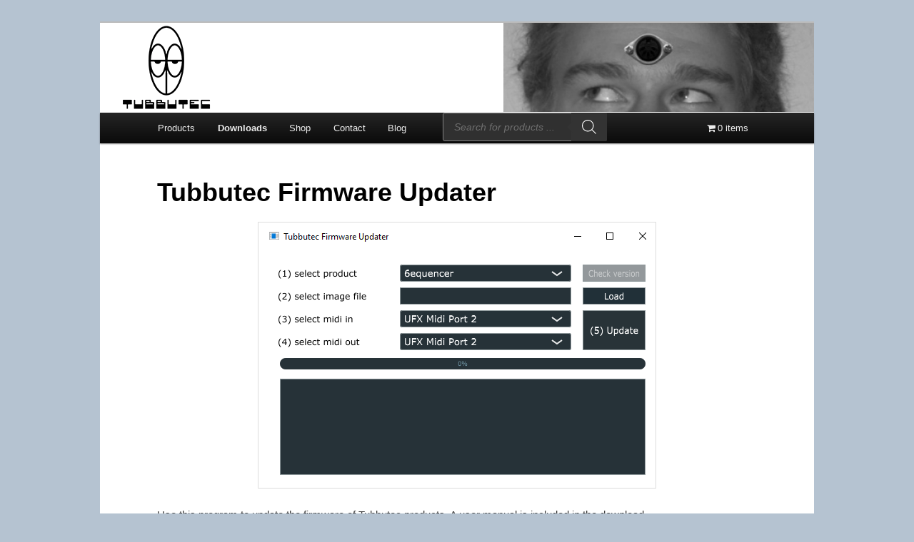

--- FILE ---
content_type: text/html; charset=UTF-8
request_url: https://tubbutec.de/tubbutec-firmware-updater/
body_size: 24845
content:
<!DOCTYPE html>
<!--[if IE 6]>
<html id="ie6" lang="en-US" prefix="og: http://ogp.me/ns# fb: http://ogp.me/ns/fb#">
<![endif]-->
<!--[if IE 7]>
<html id="ie7" lang="en-US" prefix="og: http://ogp.me/ns# fb: http://ogp.me/ns/fb#">
<![endif]-->
<!--[if IE 8]>
<html id="ie8" lang="en-US" prefix="og: http://ogp.me/ns# fb: http://ogp.me/ns/fb#">
<![endif]-->
<!--[if !(IE 6) & !(IE 7) & !(IE 8)]><!-->
<html lang="en-US" prefix="og: http://ogp.me/ns# fb: http://ogp.me/ns/fb#">
<!--<![endif]-->
<head>
<meta charset="UTF-8" />
<meta name="viewport" content="width=device-width" />
<meta name="description" content="Manufacturer of eurorack modules and synthesizer upgrades" />
<meta name="keywords" content="synthesizer, vintagesynth, eurorack, microtonal, upgrade, diy, synthdiy, modular synthesizer" />

<title>Tubbutec Firmware Updater | tubbutec</title>
<link rel="profile" href="http://gmpg.org/xfn/11" />
<link rel="stylesheet" type="text/css" media="all" href="https://tubbutec.de/wp-content/themes/twentyeleven/style.css" />
<link rel="pingback" href="https://tubbutec.de/xmlrpc.php" />
<!--[if lt IE 9]>
<script src="https://tubbutec.de/wp-content/themes/twentyeleven/js/html5.js" type="text/javascript"></script>
<![endif]-->
<meta name='robots' content='max-image-preview:large' />
<link rel="alternate" type="application/rss+xml" title="tubbutec &raquo; Feed" href="https://tubbutec.de/feed/" />
<link rel="alternate" type="application/rss+xml" title="tubbutec &raquo; Comments Feed" href="https://tubbutec.de/comments/feed/" />
<link rel="alternate" title="oEmbed (JSON)" type="application/json+oembed" href="https://tubbutec.de/wp-json/oembed/1.0/embed?url=https%3A%2F%2Ftubbutec.de%2Ftubbutec-firmware-updater%2F" />
<link rel="alternate" title="oEmbed (XML)" type="text/xml+oembed" href="https://tubbutec.de/wp-json/oembed/1.0/embed?url=https%3A%2F%2Ftubbutec.de%2Ftubbutec-firmware-updater%2F&#038;format=xml" />
<style id='wp-img-auto-sizes-contain-inline-css' type='text/css'>
img:is([sizes=auto i],[sizes^="auto," i]){contain-intrinsic-size:3000px 1500px}
/*# sourceURL=wp-img-auto-sizes-contain-inline-css */
</style>
<style id='wp-block-library-inline-css' type='text/css'>
:root{--wp-block-synced-color:#7a00df;--wp-block-synced-color--rgb:122,0,223;--wp-bound-block-color:var(--wp-block-synced-color);--wp-editor-canvas-background:#ddd;--wp-admin-theme-color:#007cba;--wp-admin-theme-color--rgb:0,124,186;--wp-admin-theme-color-darker-10:#006ba1;--wp-admin-theme-color-darker-10--rgb:0,107,160.5;--wp-admin-theme-color-darker-20:#005a87;--wp-admin-theme-color-darker-20--rgb:0,90,135;--wp-admin-border-width-focus:2px}@media (min-resolution:192dpi){:root{--wp-admin-border-width-focus:1.5px}}.wp-element-button{cursor:pointer}:root .has-very-light-gray-background-color{background-color:#eee}:root .has-very-dark-gray-background-color{background-color:#313131}:root .has-very-light-gray-color{color:#eee}:root .has-very-dark-gray-color{color:#313131}:root .has-vivid-green-cyan-to-vivid-cyan-blue-gradient-background{background:linear-gradient(135deg,#00d084,#0693e3)}:root .has-purple-crush-gradient-background{background:linear-gradient(135deg,#34e2e4,#4721fb 50%,#ab1dfe)}:root .has-hazy-dawn-gradient-background{background:linear-gradient(135deg,#faaca8,#dad0ec)}:root .has-subdued-olive-gradient-background{background:linear-gradient(135deg,#fafae1,#67a671)}:root .has-atomic-cream-gradient-background{background:linear-gradient(135deg,#fdd79a,#004a59)}:root .has-nightshade-gradient-background{background:linear-gradient(135deg,#330968,#31cdcf)}:root .has-midnight-gradient-background{background:linear-gradient(135deg,#020381,#2874fc)}:root{--wp--preset--font-size--normal:16px;--wp--preset--font-size--huge:42px}.has-regular-font-size{font-size:1em}.has-larger-font-size{font-size:2.625em}.has-normal-font-size{font-size:var(--wp--preset--font-size--normal)}.has-huge-font-size{font-size:var(--wp--preset--font-size--huge)}.has-text-align-center{text-align:center}.has-text-align-left{text-align:left}.has-text-align-right{text-align:right}.has-fit-text{white-space:nowrap!important}#end-resizable-editor-section{display:none}.aligncenter{clear:both}.items-justified-left{justify-content:flex-start}.items-justified-center{justify-content:center}.items-justified-right{justify-content:flex-end}.items-justified-space-between{justify-content:space-between}.screen-reader-text{border:0;clip-path:inset(50%);height:1px;margin:-1px;overflow:hidden;padding:0;position:absolute;width:1px;word-wrap:normal!important}.screen-reader-text:focus{background-color:#ddd;clip-path:none;color:#444;display:block;font-size:1em;height:auto;left:5px;line-height:normal;padding:15px 23px 14px;text-decoration:none;top:5px;width:auto;z-index:100000}html :where(.has-border-color){border-style:solid}html :where([style*=border-top-color]){border-top-style:solid}html :where([style*=border-right-color]){border-right-style:solid}html :where([style*=border-bottom-color]){border-bottom-style:solid}html :where([style*=border-left-color]){border-left-style:solid}html :where([style*=border-width]){border-style:solid}html :where([style*=border-top-width]){border-top-style:solid}html :where([style*=border-right-width]){border-right-style:solid}html :where([style*=border-bottom-width]){border-bottom-style:solid}html :where([style*=border-left-width]){border-left-style:solid}html :where(img[class*=wp-image-]){height:auto;max-width:100%}:where(figure){margin:0 0 1em}html :where(.is-position-sticky){--wp-admin--admin-bar--position-offset:var(--wp-admin--admin-bar--height,0px)}@media screen and (max-width:600px){html :where(.is-position-sticky){--wp-admin--admin-bar--position-offset:0px}}

/*# sourceURL=wp-block-library-inline-css */
</style><link rel='stylesheet' id='wc-blocks-style-css' href='https://tubbutec.de/wp-content/plugins/woocommerce/assets/client/blocks/wc-blocks.css?ver=wc-10.4.3' type='text/css' media='all' />
<style id='global-styles-inline-css' type='text/css'>
:root{--wp--preset--aspect-ratio--square: 1;--wp--preset--aspect-ratio--4-3: 4/3;--wp--preset--aspect-ratio--3-4: 3/4;--wp--preset--aspect-ratio--3-2: 3/2;--wp--preset--aspect-ratio--2-3: 2/3;--wp--preset--aspect-ratio--16-9: 16/9;--wp--preset--aspect-ratio--9-16: 9/16;--wp--preset--color--black: #000;--wp--preset--color--cyan-bluish-gray: #abb8c3;--wp--preset--color--white: #fff;--wp--preset--color--pale-pink: #f78da7;--wp--preset--color--vivid-red: #cf2e2e;--wp--preset--color--luminous-vivid-orange: #ff6900;--wp--preset--color--luminous-vivid-amber: #fcb900;--wp--preset--color--light-green-cyan: #7bdcb5;--wp--preset--color--vivid-green-cyan: #00d084;--wp--preset--color--pale-cyan-blue: #8ed1fc;--wp--preset--color--vivid-cyan-blue: #0693e3;--wp--preset--color--vivid-purple: #9b51e0;--wp--preset--color--blue: #1982d1;--wp--preset--color--dark-gray: #373737;--wp--preset--color--medium-gray: #666;--wp--preset--color--light-gray: #e2e2e2;--wp--preset--gradient--vivid-cyan-blue-to-vivid-purple: linear-gradient(135deg,rgb(6,147,227) 0%,rgb(155,81,224) 100%);--wp--preset--gradient--light-green-cyan-to-vivid-green-cyan: linear-gradient(135deg,rgb(122,220,180) 0%,rgb(0,208,130) 100%);--wp--preset--gradient--luminous-vivid-amber-to-luminous-vivid-orange: linear-gradient(135deg,rgb(252,185,0) 0%,rgb(255,105,0) 100%);--wp--preset--gradient--luminous-vivid-orange-to-vivid-red: linear-gradient(135deg,rgb(255,105,0) 0%,rgb(207,46,46) 100%);--wp--preset--gradient--very-light-gray-to-cyan-bluish-gray: linear-gradient(135deg,rgb(238,238,238) 0%,rgb(169,184,195) 100%);--wp--preset--gradient--cool-to-warm-spectrum: linear-gradient(135deg,rgb(74,234,220) 0%,rgb(151,120,209) 20%,rgb(207,42,186) 40%,rgb(238,44,130) 60%,rgb(251,105,98) 80%,rgb(254,248,76) 100%);--wp--preset--gradient--blush-light-purple: linear-gradient(135deg,rgb(255,206,236) 0%,rgb(152,150,240) 100%);--wp--preset--gradient--blush-bordeaux: linear-gradient(135deg,rgb(254,205,165) 0%,rgb(254,45,45) 50%,rgb(107,0,62) 100%);--wp--preset--gradient--luminous-dusk: linear-gradient(135deg,rgb(255,203,112) 0%,rgb(199,81,192) 50%,rgb(65,88,208) 100%);--wp--preset--gradient--pale-ocean: linear-gradient(135deg,rgb(255,245,203) 0%,rgb(182,227,212) 50%,rgb(51,167,181) 100%);--wp--preset--gradient--electric-grass: linear-gradient(135deg,rgb(202,248,128) 0%,rgb(113,206,126) 100%);--wp--preset--gradient--midnight: linear-gradient(135deg,rgb(2,3,129) 0%,rgb(40,116,252) 100%);--wp--preset--font-size--small: 13px;--wp--preset--font-size--medium: 20px;--wp--preset--font-size--large: 36px;--wp--preset--font-size--x-large: 42px;--wp--preset--spacing--20: 0.44rem;--wp--preset--spacing--30: 0.67rem;--wp--preset--spacing--40: 1rem;--wp--preset--spacing--50: 1.5rem;--wp--preset--spacing--60: 2.25rem;--wp--preset--spacing--70: 3.38rem;--wp--preset--spacing--80: 5.06rem;--wp--preset--shadow--natural: 6px 6px 9px rgba(0, 0, 0, 0.2);--wp--preset--shadow--deep: 12px 12px 50px rgba(0, 0, 0, 0.4);--wp--preset--shadow--sharp: 6px 6px 0px rgba(0, 0, 0, 0.2);--wp--preset--shadow--outlined: 6px 6px 0px -3px rgb(255, 255, 255), 6px 6px rgb(0, 0, 0);--wp--preset--shadow--crisp: 6px 6px 0px rgb(0, 0, 0);}:where(.is-layout-flex){gap: 0.5em;}:where(.is-layout-grid){gap: 0.5em;}body .is-layout-flex{display: flex;}.is-layout-flex{flex-wrap: wrap;align-items: center;}.is-layout-flex > :is(*, div){margin: 0;}body .is-layout-grid{display: grid;}.is-layout-grid > :is(*, div){margin: 0;}:where(.wp-block-columns.is-layout-flex){gap: 2em;}:where(.wp-block-columns.is-layout-grid){gap: 2em;}:where(.wp-block-post-template.is-layout-flex){gap: 1.25em;}:where(.wp-block-post-template.is-layout-grid){gap: 1.25em;}.has-black-color{color: var(--wp--preset--color--black) !important;}.has-cyan-bluish-gray-color{color: var(--wp--preset--color--cyan-bluish-gray) !important;}.has-white-color{color: var(--wp--preset--color--white) !important;}.has-pale-pink-color{color: var(--wp--preset--color--pale-pink) !important;}.has-vivid-red-color{color: var(--wp--preset--color--vivid-red) !important;}.has-luminous-vivid-orange-color{color: var(--wp--preset--color--luminous-vivid-orange) !important;}.has-luminous-vivid-amber-color{color: var(--wp--preset--color--luminous-vivid-amber) !important;}.has-light-green-cyan-color{color: var(--wp--preset--color--light-green-cyan) !important;}.has-vivid-green-cyan-color{color: var(--wp--preset--color--vivid-green-cyan) !important;}.has-pale-cyan-blue-color{color: var(--wp--preset--color--pale-cyan-blue) !important;}.has-vivid-cyan-blue-color{color: var(--wp--preset--color--vivid-cyan-blue) !important;}.has-vivid-purple-color{color: var(--wp--preset--color--vivid-purple) !important;}.has-black-background-color{background-color: var(--wp--preset--color--black) !important;}.has-cyan-bluish-gray-background-color{background-color: var(--wp--preset--color--cyan-bluish-gray) !important;}.has-white-background-color{background-color: var(--wp--preset--color--white) !important;}.has-pale-pink-background-color{background-color: var(--wp--preset--color--pale-pink) !important;}.has-vivid-red-background-color{background-color: var(--wp--preset--color--vivid-red) !important;}.has-luminous-vivid-orange-background-color{background-color: var(--wp--preset--color--luminous-vivid-orange) !important;}.has-luminous-vivid-amber-background-color{background-color: var(--wp--preset--color--luminous-vivid-amber) !important;}.has-light-green-cyan-background-color{background-color: var(--wp--preset--color--light-green-cyan) !important;}.has-vivid-green-cyan-background-color{background-color: var(--wp--preset--color--vivid-green-cyan) !important;}.has-pale-cyan-blue-background-color{background-color: var(--wp--preset--color--pale-cyan-blue) !important;}.has-vivid-cyan-blue-background-color{background-color: var(--wp--preset--color--vivid-cyan-blue) !important;}.has-vivid-purple-background-color{background-color: var(--wp--preset--color--vivid-purple) !important;}.has-black-border-color{border-color: var(--wp--preset--color--black) !important;}.has-cyan-bluish-gray-border-color{border-color: var(--wp--preset--color--cyan-bluish-gray) !important;}.has-white-border-color{border-color: var(--wp--preset--color--white) !important;}.has-pale-pink-border-color{border-color: var(--wp--preset--color--pale-pink) !important;}.has-vivid-red-border-color{border-color: var(--wp--preset--color--vivid-red) !important;}.has-luminous-vivid-orange-border-color{border-color: var(--wp--preset--color--luminous-vivid-orange) !important;}.has-luminous-vivid-amber-border-color{border-color: var(--wp--preset--color--luminous-vivid-amber) !important;}.has-light-green-cyan-border-color{border-color: var(--wp--preset--color--light-green-cyan) !important;}.has-vivid-green-cyan-border-color{border-color: var(--wp--preset--color--vivid-green-cyan) !important;}.has-pale-cyan-blue-border-color{border-color: var(--wp--preset--color--pale-cyan-blue) !important;}.has-vivid-cyan-blue-border-color{border-color: var(--wp--preset--color--vivid-cyan-blue) !important;}.has-vivid-purple-border-color{border-color: var(--wp--preset--color--vivid-purple) !important;}.has-vivid-cyan-blue-to-vivid-purple-gradient-background{background: var(--wp--preset--gradient--vivid-cyan-blue-to-vivid-purple) !important;}.has-light-green-cyan-to-vivid-green-cyan-gradient-background{background: var(--wp--preset--gradient--light-green-cyan-to-vivid-green-cyan) !important;}.has-luminous-vivid-amber-to-luminous-vivid-orange-gradient-background{background: var(--wp--preset--gradient--luminous-vivid-amber-to-luminous-vivid-orange) !important;}.has-luminous-vivid-orange-to-vivid-red-gradient-background{background: var(--wp--preset--gradient--luminous-vivid-orange-to-vivid-red) !important;}.has-very-light-gray-to-cyan-bluish-gray-gradient-background{background: var(--wp--preset--gradient--very-light-gray-to-cyan-bluish-gray) !important;}.has-cool-to-warm-spectrum-gradient-background{background: var(--wp--preset--gradient--cool-to-warm-spectrum) !important;}.has-blush-light-purple-gradient-background{background: var(--wp--preset--gradient--blush-light-purple) !important;}.has-blush-bordeaux-gradient-background{background: var(--wp--preset--gradient--blush-bordeaux) !important;}.has-luminous-dusk-gradient-background{background: var(--wp--preset--gradient--luminous-dusk) !important;}.has-pale-ocean-gradient-background{background: var(--wp--preset--gradient--pale-ocean) !important;}.has-electric-grass-gradient-background{background: var(--wp--preset--gradient--electric-grass) !important;}.has-midnight-gradient-background{background: var(--wp--preset--gradient--midnight) !important;}.has-small-font-size{font-size: var(--wp--preset--font-size--small) !important;}.has-medium-font-size{font-size: var(--wp--preset--font-size--medium) !important;}.has-large-font-size{font-size: var(--wp--preset--font-size--large) !important;}.has-x-large-font-size{font-size: var(--wp--preset--font-size--x-large) !important;}
/*# sourceURL=global-styles-inline-css */
</style>

<style id='classic-theme-styles-inline-css' type='text/css'>
/*! This file is auto-generated */
.wp-block-button__link{color:#fff;background-color:#32373c;border-radius:9999px;box-shadow:none;text-decoration:none;padding:calc(.667em + 2px) calc(1.333em + 2px);font-size:1.125em}.wp-block-file__button{background:#32373c;color:#fff;text-decoration:none}
/*# sourceURL=/wp-includes/css/classic-themes.min.css */
</style>
<link rel='stylesheet' id='wpmenucart-icons-css' href='https://tubbutec.de/wp-content/plugins/woocommerce-menu-bar-cart/assets/css/wpmenucart-icons.min.css?ver=2.14.12' type='text/css' media='all' />
<style id='wpmenucart-icons-inline-css' type='text/css'>
@font-face{font-family:WPMenuCart;src:url(https://tubbutec.de/wp-content/plugins/woocommerce-menu-bar-cart/assets/fonts/WPMenuCart.eot);src:url(https://tubbutec.de/wp-content/plugins/woocommerce-menu-bar-cart/assets/fonts/WPMenuCart.eot?#iefix) format('embedded-opentype'),url(https://tubbutec.de/wp-content/plugins/woocommerce-menu-bar-cart/assets/fonts/WPMenuCart.woff2) format('woff2'),url(https://tubbutec.de/wp-content/plugins/woocommerce-menu-bar-cart/assets/fonts/WPMenuCart.woff) format('woff'),url(https://tubbutec.de/wp-content/plugins/woocommerce-menu-bar-cart/assets/fonts/WPMenuCart.ttf) format('truetype'),url(https://tubbutec.de/wp-content/plugins/woocommerce-menu-bar-cart/assets/fonts/WPMenuCart.svg#WPMenuCart) format('svg');font-weight:400;font-style:normal;font-display:swap}
/*# sourceURL=wpmenucart-icons-inline-css */
</style>
<link rel='stylesheet' id='wpmenucart-css' href='https://tubbutec.de/wp-content/plugins/woocommerce-menu-bar-cart/assets/css/wpmenucart-main.min.css?ver=2.14.12' type='text/css' media='all' />
<link rel='stylesheet' id='woocommerce-layout-css' href='https://tubbutec.de/wp-content/plugins/woocommerce/assets/css/woocommerce-layout.css?ver=10.4.3' type='text/css' media='all' />
<link rel='stylesheet' id='woocommerce-smallscreen-css' href='https://tubbutec.de/wp-content/plugins/woocommerce/assets/css/woocommerce-smallscreen.css?ver=10.4.3' type='text/css' media='only screen and (max-width: 768px)' />
<link rel='stylesheet' id='woocommerce-general-css' href='https://tubbutec.de/wp-content/plugins/woocommerce/assets/css/woocommerce.css?ver=10.4.3' type='text/css' media='all' />
<style id='woocommerce-inline-inline-css' type='text/css'>
.woocommerce form .form-row .required { visibility: visible; }
/*# sourceURL=woocommerce-inline-inline-css */
</style>
<link rel='stylesheet' id='dgwt-wcas-style-css' href='https://tubbutec.de/wp-content/plugins/ajax-search-for-woocommerce/assets/css/style.min.css?ver=1.32.2' type='text/css' media='all' />
<link rel='stylesheet' id='twentyeleven-block-style-css' href='https://tubbutec.de/wp-content/themes/twentyeleven/blocks.css?ver=20240703' type='text/css' media='all' />
<link rel='stylesheet' id='mm-compiled-options-mobmenu-css' href='https://tubbutec.de/wp-content/uploads/dynamic-mobmenu.css?ver=2.8.8-193' type='text/css' media='all' />
<link rel='stylesheet' id='woocommerce-gzd-layout-css' href='https://tubbutec.de/wp-content/plugins/woocommerce-germanized/build/static/layout-styles.css?ver=3.20.5' type='text/css' media='all' />
<style id='woocommerce-gzd-layout-inline-css' type='text/css'>
.woocommerce-checkout .shop_table { background-color: #eeeeee; } .product p.deposit-packaging-type { font-size: 1.2em !important; } p.woocommerce-shipping-destination { display: none; }
                .wc-gzd-nutri-score-value-a {
                    background: url(https://tubbutec.de/wp-content/plugins/woocommerce-germanized/assets/images/nutri-score-a.svg) no-repeat;
                }
                .wc-gzd-nutri-score-value-b {
                    background: url(https://tubbutec.de/wp-content/plugins/woocommerce-germanized/assets/images/nutri-score-b.svg) no-repeat;
                }
                .wc-gzd-nutri-score-value-c {
                    background: url(https://tubbutec.de/wp-content/plugins/woocommerce-germanized/assets/images/nutri-score-c.svg) no-repeat;
                }
                .wc-gzd-nutri-score-value-d {
                    background: url(https://tubbutec.de/wp-content/plugins/woocommerce-germanized/assets/images/nutri-score-d.svg) no-repeat;
                }
                .wc-gzd-nutri-score-value-e {
                    background: url(https://tubbutec.de/wp-content/plugins/woocommerce-germanized/assets/images/nutri-score-e.svg) no-repeat;
                }
            
/*# sourceURL=woocommerce-gzd-layout-inline-css */
</style>
<link rel='stylesheet' id='wp-featherlight-css' href='https://tubbutec.de/wp-content/plugins/wp-featherlight/css/wp-featherlight.min.css?ver=1.3.4' type='text/css' media='all' />
<link rel='stylesheet' id='chld_thm_cfg_child-css' href='https://tubbutec.de/wp-content/themes/twentyeleven-child02/style.css?ver=6.9' type='text/css' media='all' />
<link rel='stylesheet' id='cssmobmenu-icons-css' href='https://tubbutec.de/wp-content/plugins/mobile-menu/includes/css/mobmenu-icons.css?ver=6.9' type='text/css' media='all' />
<link rel='stylesheet' id='cssmobmenu-css' href='https://tubbutec.de/wp-content/plugins/mobile-menu/includes/css/mobmenu.css?ver=2.8.8' type='text/css' media='all' />
<link rel='stylesheet' id='cwginstock_frontend_css-css' href='https://tubbutec.de/wp-content/plugins/back-in-stock-notifier-for-woocommerce/assets/css/frontend.min.css?ver=6.3.0' type='text/css' media='' />
<link rel='stylesheet' id='cwginstock_bootstrap-css' href='https://tubbutec.de/wp-content/plugins/back-in-stock-notifier-for-woocommerce/assets/css/bootstrap.min.css?ver=6.3.0' type='text/css' media='' />
<script type="text/javascript" src="https://tubbutec.de/wp-includes/js/jquery/jquery.min.js?ver=3.7.1" id="jquery-core-js"></script>
<script type="text/javascript" src="https://tubbutec.de/wp-includes/js/jquery/jquery-migrate.min.js?ver=3.4.1" id="jquery-migrate-js"></script>
<script type="text/javascript" src="https://tubbutec.de/wp-content/plugins/discontinued-product-stock-status-woocommerce/assets/js/dpssw-function.js?ver=1.0" id="discontinued_front_js-js"></script>
<script type="text/javascript" src="https://tubbutec.de/wp-content/plugins/woocommerce/assets/js/jquery-blockui/jquery.blockUI.min.js?ver=2.7.0-wc.10.4.3" id="wc-jquery-blockui-js" data-wp-strategy="defer"></script>
<script type="text/javascript" id="wc-add-to-cart-js-extra">
/* <![CDATA[ */
var wc_add_to_cart_params = {"ajax_url":"/wp-admin/admin-ajax.php","wc_ajax_url":"/?wc-ajax=%%endpoint%%","i18n_view_cart":"View cart","cart_url":"https://tubbutec.de/cart/","is_cart":"","cart_redirect_after_add":"no"};
//# sourceURL=wc-add-to-cart-js-extra
/* ]]> */
</script>
<script type="text/javascript" src="https://tubbutec.de/wp-content/plugins/woocommerce/assets/js/frontend/add-to-cart.min.js?ver=10.4.3" id="wc-add-to-cart-js" defer="defer" data-wp-strategy="defer"></script>
<script type="text/javascript" src="https://tubbutec.de/wp-content/plugins/woocommerce/assets/js/js-cookie/js.cookie.min.js?ver=2.1.4-wc.10.4.3" id="wc-js-cookie-js" defer="defer" data-wp-strategy="defer"></script>
<script type="text/javascript" id="woocommerce-js-extra">
/* <![CDATA[ */
var woocommerce_params = {"ajax_url":"/wp-admin/admin-ajax.php","wc_ajax_url":"/?wc-ajax=%%endpoint%%","i18n_password_show":"Show password","i18n_password_hide":"Hide password"};
//# sourceURL=woocommerce-js-extra
/* ]]> */
</script>
<script type="text/javascript" src="https://tubbutec.de/wp-content/plugins/woocommerce/assets/js/frontend/woocommerce.min.js?ver=10.4.3" id="woocommerce-js" defer="defer" data-wp-strategy="defer"></script>
<script type="text/javascript" src="https://tubbutec.de/wp-content/plugins/mobile-menu/includes/js/mobmenu.js?ver=2.8.8" id="mobmenujs-js"></script>
<link rel="https://api.w.org/" href="https://tubbutec.de/wp-json/" /><link rel="alternate" title="JSON" type="application/json" href="https://tubbutec.de/wp-json/wp/v2/pages/1484" /><link rel="EditURI" type="application/rsd+xml" title="RSD" href="https://tubbutec.de/xmlrpc.php?rsd" />
<meta name="generator" content="WordPress 6.9" />
<meta name="generator" content="WooCommerce 10.4.3" />
<link rel="canonical" href="https://tubbutec.de/tubbutec-firmware-updater/" />
<link rel='shortlink' href='https://tubbutec.de/?p=1484' />
		<style>
			.dgwt-wcas-ico-magnifier,.dgwt-wcas-ico-magnifier-handler{max-width:20px}.dgwt-wcas-search-wrapp{max-width:600px}.dgwt-wcas-search-wrapp .dgwt-wcas-sf-wrapp input[type=search].dgwt-wcas-search-input,.dgwt-wcas-search-wrapp .dgwt-wcas-sf-wrapp input[type=search].dgwt-wcas-search-input:hover,.dgwt-wcas-search-wrapp .dgwt-wcas-sf-wrapp input[type=search].dgwt-wcas-search-input:focus{background-color:#303030;color:#fff;border-color:#848484}.dgwt-wcas-sf-wrapp input[type=search].dgwt-wcas-search-input::placeholder{color:#fff;opacity:.3}.dgwt-wcas-sf-wrapp input[type=search].dgwt-wcas-search-input::-webkit-input-placeholder{color:#fff;opacity:.3}.dgwt-wcas-sf-wrapp input[type=search].dgwt-wcas-search-input:-moz-placeholder{color:#fff;opacity:.3}.dgwt-wcas-sf-wrapp input[type=search].dgwt-wcas-search-input::-moz-placeholder{color:#fff;opacity:.3}.dgwt-wcas-sf-wrapp input[type=search].dgwt-wcas-search-input:-ms-input-placeholder{color:#fff}.dgwt-wcas-no-submit.dgwt-wcas-search-wrapp .dgwt-wcas-ico-magnifier path,.dgwt-wcas-search-wrapp .dgwt-wcas-close path{fill:#fff}.dgwt-wcas-loader-circular-path{stroke:#fff}.dgwt-wcas-preloader{opacity:.6}		</style>
			<noscript><style>.woocommerce-product-gallery{ opacity: 1 !important; }</style></noscript>
			<style type="text/css" id="twentyeleven-header-css">
				#site-title,
		#site-description {
			position: absolute;
			clip-path: inset(50%);
		}
				</style>
		<style type="text/css" id="custom-background-css">
body.custom-background { background-color: #b5c3d1; }
</style>
			<style type="text/css" id="wp-custom-css">
			.singular.page .hentry {padding:0}

.entry-content {padding: 0}
		</style>
		
<!-- START - Open Graph and Twitter Card Tags 3.3.7 -->
 <!-- Facebook Open Graph -->
  <meta property="og:locale" content="en_US"/>
  <meta property="og:site_name" content="tubbutec"/>
  <meta property="og:title" content="Tubbutec Firmware Updater"/>
  <meta property="og:url" content="https://tubbutec.de/tubbutec-firmware-updater/"/>
  <meta property="og:type" content="article"/>
  <meta property="og:description" content="Use this program to update the firmware of Tubbutec products. A user manual is included in the download.
The updater has been completely re-written and now supports OSX and windows.

Newest version:
Tubbutec Firmware Updater 2.31 (currently windows only)
- longer timeout for 6equencer
- added"/>
  <meta property="og:image" content="https://tubbutec.de/wp-content/uploads/2021/10/fwupdaternwe.png"/>
  <meta property="og:image:url" content="https://tubbutec.de/wp-content/uploads/2021/10/fwupdaternwe.png"/>
  <meta property="og:image:secure_url" content="https://tubbutec.de/wp-content/uploads/2021/10/fwupdaternwe.png"/>
  <meta property="article:publisher" content="facebook.com/tubbutec"/>
 <!-- Google+ / Schema.org -->
 <!-- Twitter Cards -->
  <meta name="twitter:title" content="Tubbutec Firmware Updater"/>
  <meta name="twitter:url" content="https://tubbutec.de/tubbutec-firmware-updater/"/>
  <meta name="twitter:description" content="Use this program to update the firmware of Tubbutec products. A user manual is included in the download.
The updater has been completely re-written and now supports OSX and windows.

Newest version:
Tubbutec Firmware Updater 2.31 (currently windows only)
- longer timeout for 6equencer
- added"/>
  <meta name="twitter:image" content="https://tubbutec.de/wp-content/uploads/2021/10/fwupdaternwe.png"/>
  <meta name="twitter:card" content="summary_large_image"/>
  <meta name="twitter:site" content="@tubbbutec"/>
 <!-- SEO -->
 <!-- Misc. tags -->
 <!-- is_singular -->
<!-- END - Open Graph and Twitter Card Tags 3.3.7 -->
	
<link rel='stylesheet' id='wc-stripe-blocks-checkout-style-css' href='https://tubbutec.de/wp-content/plugins/woocommerce-gateway-stripe/build/upe-blocks.css?ver=5149cca93b0373758856' type='text/css' media='all' />
</head>

<body class="wp-singular page-template-default page page-id-1484 custom-background wp-embed-responsive wp-theme-twentyeleven wp-child-theme-twentyeleven-child02 theme-twentyeleven woocommerce-no-js metaslider-plugin wp-featherlight-captions singular one-column content mob-menu-slideout-over">
<div id="page" class="hfeed">
	<header id="branding" role="banner">
		    <a href="https://tubbutec.de/"><img src ="https://tubbutec.de/pics/logo.gif" class="logoimg" alt="tubbutec logo"></a>
			

						<a href="https://tubbutec.de/">
									<img src="https://tubbutec.de/wp-content/uploads/2012/12/cropped-midi2brainbwsmall.jpg" class="headerimg" width="1000" height="287" alt="tubbutec" />
							</a>
			
							<div class="only-search with-image">
					<form method="get" id="searchform" action="https://tubbutec.de/">
		<label for="s" class="assistive-text">Search</label>
		<input type="text" class="field" name="s" id="s" placeholder="Search" />
		<input type="submit" class="submit" name="submit" id="searchsubmit" value="Search" />
	</form>
				</div>
			
			<nav id="access" role="navigation">
				<h3 class="assistive-text">Main menu</h3>
								<div class="skip-link"><a class="assistive-text" href="#content">Skip to primary content</a></div>
												<div class="menu-main-container"><ul id="menu-main" class="menu"><li id="menu-item-1292" class="menu-item menu-item-type-post_type menu-item-object-page menu-item-has-children menu-item-1292"><a href="https://tubbutec.de/products/">Products</a>
<ul class="sub-menu">
	<li id="menu-item-5684" class="menu-item menu-item-type-custom menu-item-object-custom menu-item-has-children menu-item-5684"><a href="https://tubbutec.de/eurorack/">Eurorack</a>
	<ul class="sub-menu">
		<li id="menu-item-13995" class="menu-item menu-item-type-post_type menu-item-object-page menu-item-13995"><a href="https://tubbutec.de/brainstep/">Brainstep</a></li>
		<li id="menu-item-15027" class="menu-item menu-item-type-post_type menu-item-object-page menu-item-15027"><a href="https://tubbutec.de/brainstep-controller/">Brainstep Controller</a></li>
		<li id="menu-item-10553" class="menu-item menu-item-type-custom menu-item-object-custom menu-item-10553"><a href="https://tubbutec.de/6m0d6">6m0d6</a></li>
		<li id="menu-item-16443" class="menu-item menu-item-type-post_type menu-item-object-page menu-item-16443"><a href="https://tubbutec.de/drummertime/">Drummertime</a></li>
		<li id="menu-item-9969" class="menu-item menu-item-type-post_type menu-item-object-page menu-item-has-children menu-item-9969"><a href="https://tubbutec.de/6equencer/">6equencer</a>
		<ul class="sub-menu">
			<li id="menu-item-14431" class="menu-item menu-item-type-post_type menu-item-object-page menu-item-14431"><a href="https://tubbutec.de/1u-to-3u-adapter-for-6equencer/">1U to 3U adapter for 6equencer</a></li>
		</ul>
</li>
		<li id="menu-item-7846" class="menu-item menu-item-type-post_type menu-item-object-page menu-item-7846"><a href="https://tubbutec.de/usb-bridge-a/">USB Bridge A</a></li>
		<li id="menu-item-12854" class="menu-item menu-item-type-post_type menu-item-object-page menu-item-12854"><a href="https://tubbutec.de/trs-bridge/">TRS Bridge</a></li>
		<li id="menu-item-4156" class="menu-item menu-item-type-post_type menu-item-object-page menu-item-4156"><a href="https://tubbutec.de/%c2%b5tune/">µTune</a></li>
		<li id="menu-item-5547" class="menu-item menu-item-type-post_type menu-item-object-page menu-item-5547"><a href="https://tubbutec.de/%c2%b5tune-dual-expander/">µTune Dual Expander</a></li>
		<li id="menu-item-5396" class="menu-item menu-item-type-post_type menu-item-object-page menu-item-5396"><a href="https://tubbutec.de/sumtiple/">Sumtiple</a></li>
		<li id="menu-item-10007" class="menu-item menu-item-type-post_type menu-item-object-page menu-item-10007"><a href="https://tubbutec.de/link-patchbay/">LINK Patchbay</a></li>
	</ul>
</li>
	<li id="menu-item-5685" class="menu-item menu-item-type-custom menu-item-object-custom menu-item-has-children menu-item-5685"><a href="https://tubbutec.de/gear-key/">Synth mods</a>
	<ul class="sub-menu">
		<li id="menu-item-13546" class="menu-item menu-item-type-post_type menu-item-object-page menu-item-13546"><a href="https://tubbutec.de/gear-key/">&#8211;> Gear Key</a></li>
		<li id="menu-item-15567" class="menu-item menu-item-type-post_type menu-item-object-page menu-item-15567"><a href="https://tubbutec.de/cees/">CeeS</a></li>
		<li id="menu-item-12236" class="menu-item menu-item-type-post_type menu-item-object-page menu-item-12236"><a href="https://tubbutec.de/mc-2oh2/">MC-2oh2</a></li>
		<li id="menu-item-1236" class="menu-item menu-item-type-post_type menu-item-object-page menu-item-1236"><a href="https://tubbutec.de/modypoly/">ModyPoly</a></li>
		<li id="menu-item-6019" class="menu-item menu-item-type-post_type menu-item-object-page menu-item-6019"><a href="https://tubbutec.de/modypoly-hires/">ModyPoly HiRes</a></li>
		<li id="menu-item-1293" class="menu-item menu-item-type-post_type menu-item-object-page menu-item-1293"><a href="https://tubbutec.de/juno-66/">Juno-66</a></li>
		<li id="menu-item-1631" class="menu-item menu-item-type-post_type menu-item-object-page menu-item-1631"><a href="https://tubbutec.de/sh-1oh1/">SH-1oh1</a></li>
		<li id="menu-item-6638" class="menu-item menu-item-type-post_type menu-item-object-page menu-item-6638"><a href="https://tubbutec.de/sh-1oh1-utune-edition/">SH-1oh1 uTune edition</a></li>
		<li id="menu-item-2116" class="menu-item menu-item-type-post_type menu-item-object-page menu-item-2116"><a href="https://tubbutec.de/unipulse/">uniPulse</a></li>
		<li id="menu-item-14841" class="menu-item menu-item-type-post_type menu-item-object-page menu-item-14841"><a href="https://tubbutec.de/unimatrix/">uniMatrix</a></li>
		<li id="menu-item-11389" class="menu-item menu-item-type-post_type menu-item-object-page menu-item-11389"><a href="https://tubbutec.de/organdonor/">OrganDonor</a></li>
		<li id="menu-item-11628" class="menu-item menu-item-type-post_type menu-item-object-page menu-item-11628"><a href="https://tubbutec.de/tm62100-kac/">KAC TM62100 &#8211; Yamaha SKxx</a></li>
		<li id="menu-item-802" class="menu-item menu-item-type-post_type menu-item-object-page menu-item-802"><a href="https://tubbutec.de/polysex/">Polysex</a></li>
	</ul>
</li>
	<li id="menu-item-15378" class="menu-item menu-item-type-post_type menu-item-object-page menu-item-has-children menu-item-15378"><a href="https://tubbutec.de/controllers/">Tubbutec Synth Controllers</a>
	<ul class="sub-menu">
		<li id="menu-item-15377" class="menu-item menu-item-type-post_type menu-item-object-page menu-item-15377"><a href="https://tubbutec.de/mc-2oh2-controller/">MC-2oh2 Controller</a></li>
		<li id="menu-item-15376" class="menu-item menu-item-type-post_type menu-item-object-page menu-item-15376"><a href="https://tubbutec.de/sh-1oh1-controller/">SH-1oh1 Controller</a></li>
		<li id="menu-item-15375" class="menu-item menu-item-type-post_type menu-item-object-page menu-item-15375"><a href="https://tubbutec.de/juno-66-controller/">Juno-66 controller</a></li>
		<li id="menu-item-15565" class="menu-item menu-item-type-post_type menu-item-object-page menu-item-15565"><a href="https://tubbutec.de/modypoly-controller/">ModyPoly controller</a></li>
		<li id="menu-item-15706" class="menu-item menu-item-type-post_type menu-item-object-page menu-item-15706"><a href="https://tubbutec.de/cees-controller/">CeeS Controller</a></li>
	</ul>
</li>
	<li id="menu-item-5686" class="menu-item menu-item-type-custom menu-item-object-custom menu-item-has-children menu-item-5686"><a>Gadgets</a>
	<ul class="sub-menu">
		<li id="menu-item-4281" class="menu-item menu-item-type-post_type menu-item-object-page menu-item-4281"><a href="https://tubbutec.de/wired-heart/">Wired Heart</a></li>
	</ul>
</li>
</ul>
</li>
<li id="menu-item-2314" class="menu-item menu-item-type-post_type menu-item-object-page current-menu-ancestor current_page_ancestor menu-item-has-children menu-item-2314"><a href="https://tubbutec.de/software/">Downloads</a>
<ul class="sub-menu">
	<li id="menu-item-10784" class="menu-item menu-item-type-post_type menu-item-object-page current-menu-ancestor current-menu-parent current_page_parent current_page_ancestor menu-item-has-children menu-item-10784"><a href="https://tubbutec.de/firmware-updates/">Firmware updates</a>
	<ul class="sub-menu">
		<li id="menu-item-1493" class="menu-item menu-item-type-post_type menu-item-object-page current-menu-item page_item page-item-1484 current_page_item menu-item-1493"><a href="https://tubbutec.de/tubbutec-firmware-updater/" aria-current="page">Firmware Updater (Juno-66, ModyPoly, SH-1oh1, uniPulse)</a></li>
		<li id="menu-item-15673" class="menu-item menu-item-type-post_type menu-item-object-page menu-item-15673"><a href="https://tubbutec.de/tubbutec-controller-update/">Tubbutec Controller Update</a></li>
		<li id="menu-item-14715" class="menu-item menu-item-type-post_type menu-item-object-page menu-item-14715"><a href="https://tubbutec.de/brainstep-firmware-update/">Brainstep firmware update</a></li>
		<li id="menu-item-12647" class="menu-item menu-item-type-post_type menu-item-object-page menu-item-12647"><a href="https://tubbutec.de/mc-2oh2-firmware-update/">MC-2oh2 firmware update</a></li>
		<li id="menu-item-11806" class="menu-item menu-item-type-post_type menu-item-object-page menu-item-11806"><a href="https://tubbutec.de/6m0d6-firmware-updates/">6m0d6 firmware updates</a></li>
		<li id="menu-item-11807" class="menu-item menu-item-type-post_type menu-item-object-page menu-item-11807"><a href="https://tubbutec.de/kac-tm62100-firmware-updates/">KAC TM62100 firmware updates</a></li>
		<li id="menu-item-4402" class="menu-item menu-item-type-post_type menu-item-object-page menu-item-4402"><a href="https://tubbutec.de/%c2%b5tune-updates/">µTune Updates</a></li>
		<li id="menu-item-10039" class="menu-item menu-item-type-post_type menu-item-object-page menu-item-10039"><a href="https://tubbutec.de/6equencer-firmware-update/">6equencer firmware update</a></li>
		<li id="menu-item-10788" class="menu-item menu-item-type-post_type menu-item-object-page menu-item-10788"><a href="https://tubbutec.de/usb-bridge-firmware-updates/">USB Bridge Firmware updates</a></li>
		<li id="menu-item-12921" class="menu-item menu-item-type-post_type menu-item-object-page menu-item-12921"><a href="https://tubbutec.de/trs-bridge-firmware-update/">TRS-Bridge Firmware update</a></li>
	</ul>
</li>
	<li id="menu-item-2316" class="menu-item menu-item-type-post_type menu-item-object-page menu-item-has-children menu-item-2316"><a href="https://tubbutec.de/unipulse-configurator/">Unipulse Configurator</a>
	<ul class="sub-menu">
		<li id="menu-item-6109" class="menu-item menu-item-type-custom menu-item-object-custom menu-item-6109"><a href="https://tubbutec.de/unipulse/#devices">uniPulse install manuals</a></li>
	</ul>
</li>
	<li id="menu-item-7761" class="menu-item menu-item-type-post_type menu-item-object-page menu-item-has-children menu-item-7761"><a href="https://tubbutec.de/third-party-software/">Third party Software</a>
	<ul class="sub-menu">
		<li id="menu-item-13291" class="menu-item menu-item-type-post_type menu-item-object-page menu-item-13291"><a href="https://tubbutec.de/software-for-mc-2oh2/">Software for MC-2oh2</a></li>
		<li id="menu-item-4688" class="menu-item menu-item-type-post_type menu-item-object-page menu-item-4688"><a href="https://tubbutec.de/juno-66-ableton-live-plugin/">Juno-66 Ableton Live Controller</a></li>
		<li id="menu-item-15563" class="menu-item menu-item-type-post_type menu-item-object-page menu-item-15563"><a href="https://tubbutec.de/modypoly-controller/">ModyPoly controller</a></li>
		<li id="menu-item-7777" class="menu-item menu-item-type-post_type menu-item-object-page menu-item-7777"><a href="https://tubbutec.de/sh-1oh1-controller-for-ableton/">SH-1oh1 controller for Ableton</a></li>
	</ul>
</li>
	<li id="menu-item-4245" class="menu-item menu-item-type-post_type menu-item-object-page menu-item-4245"><a href="https://tubbutec.de/scale-packs/">Scale Packs</a></li>
</ul>
</li>
<li id="menu-item-1263" class="menu-item menu-item-type-post_type menu-item-object-page menu-item-has-children menu-item-1263"><a href="https://tubbutec.de/shop/">Shop</a>
<ul class="sub-menu">
	<li id="menu-item-1396" class="menu-item menu-item-type-post_type menu-item-object-page menu-item-has-children menu-item-1396"><a href="https://tubbutec.de/shop/">Shop</a>
	<ul class="sub-menu">
		<li id="menu-item-5426" class="menu-item menu-item-type-taxonomy menu-item-object-product_cat menu-item-has-children menu-item-5426"><a href="https://tubbutec.de/product-category/eurorack/">Eurorack</a>
		<ul class="sub-menu">
			<li id="menu-item-14440" class="menu-item menu-item-type-post_type menu-item-object-product menu-item-14440"><a href="https://tubbutec.de/product/brainstep/">Brainstep</a></li>
			<li id="menu-item-15028" class="menu-item menu-item-type-post_type menu-item-object-product menu-item-15028"><a href="https://tubbutec.de/product/brainstep-controller/">Brainstep controller</a></li>
			<li id="menu-item-10554" class="menu-item menu-item-type-custom menu-item-object-custom menu-item-10554"><a href="https://tubbutec.de/product/6m0d6">6m0d6</a></li>
			<li id="menu-item-16442" class="menu-item menu-item-type-post_type menu-item-object-product menu-item-16442"><a href="https://tubbutec.de/product/drummertime/">Drummertime</a></li>
			<li id="menu-item-9968" class="menu-item menu-item-type-post_type menu-item-object-product menu-item-9968"><a href="https://tubbutec.de/product/6equencer/">6equencer</a></li>
			<li id="menu-item-7847" class="menu-item menu-item-type-post_type menu-item-object-product menu-item-7847"><a href="https://tubbutec.de/product/usb-bridge-a/">USB bridge A</a></li>
			<li id="menu-item-12855" class="menu-item menu-item-type-post_type menu-item-object-product menu-item-12855"><a href="https://tubbutec.de/product/trs-bridge/">TRS Bridge</a></li>
			<li id="menu-item-4240" class="menu-item menu-item-type-post_type menu-item-object-product menu-item-4240"><a href="https://tubbutec.de/product/%c2%b5tune/">µTune</a></li>
			<li id="menu-item-6992" class="menu-item menu-item-type-post_type menu-item-object-product menu-item-6992"><a href="https://tubbutec.de/product/%c2%b5tune-dual-expander/">µTune Dual Expander</a></li>
			<li id="menu-item-6991" class="menu-item menu-item-type-post_type menu-item-object-product menu-item-6991"><a href="https://tubbutec.de/product/%c2%b5tune-bundles/">µTune bundles</a></li>
			<li id="menu-item-5395" class="menu-item menu-item-type-post_type menu-item-object-product menu-item-5395"><a href="https://tubbutec.de/product/sumtiple/">Sumtiple</a></li>
			<li id="menu-item-10008" class="menu-item menu-item-type-post_type menu-item-object-product menu-item-10008"><a href="https://tubbutec.de/product/link-patchbay/">LINK Patchbay</a></li>
		</ul>
</li>
		<li id="menu-item-5424" class="menu-item menu-item-type-taxonomy menu-item-object-product_cat menu-item-has-children menu-item-5424"><a href="https://tubbutec.de/product-category/synth-mods/">Synth mods</a>
		<ul class="sub-menu">
			<li id="menu-item-12237" class="menu-item menu-item-type-post_type menu-item-object-product menu-item-12237"><a href="https://tubbutec.de/product/mc-2oh2/">MC-2oh2</a></li>
			<li id="menu-item-1662" class="menu-item menu-item-type-post_type menu-item-object-product menu-item-1662"><a href="https://tubbutec.de/product/juno-66/">Juno-66</a></li>
			<li id="menu-item-1663" class="menu-item menu-item-type-post_type menu-item-object-product menu-item-has-children menu-item-1663"><a href="https://tubbutec.de/product/modypoly/">ModyPoly</a>
			<ul class="sub-menu">
				<li id="menu-item-6020" class="menu-item menu-item-type-post_type menu-item-object-product menu-item-6020"><a href="https://tubbutec.de/product/modypoly-hires-upgrade/">ModyPoly HiRes Upgrade</a></li>
			</ul>
</li>
			<li id="menu-item-1661" class="menu-item menu-item-type-post_type menu-item-object-product menu-item-has-children menu-item-1661"><a href="https://tubbutec.de/product/sh-1oh1/">SH-1oh1</a>
			<ul class="sub-menu">
				<li id="menu-item-2892" class="menu-item menu-item-type-post_type menu-item-object-product menu-item-2892"><a href="https://tubbutec.de/product/sh-1oh1-%c2%b5tune-edition/">SH-1oh1 µTune edition</a></li>
			</ul>
</li>
			<li id="menu-item-15825" class="menu-item menu-item-type-post_type menu-item-object-product menu-item-15825"><a href="https://tubbutec.de/product/cees/">CeeS</a></li>
			<li id="menu-item-11629" class="menu-item menu-item-type-post_type menu-item-object-product menu-item-11629"><a href="https://tubbutec.de/product/kac-tm62100/">KAC TM62100</a></li>
			<li id="menu-item-4241" class="menu-item menu-item-type-post_type menu-item-object-product menu-item-4241"><a href="https://tubbutec.de/product/unipulse/">uniPulse</a></li>
			<li id="menu-item-14842" class="menu-item menu-item-type-post_type menu-item-object-product menu-item-14842"><a href="https://tubbutec.de/product/unimatrix/">uniMatrix</a></li>
			<li id="menu-item-11390" class="menu-item menu-item-type-post_type menu-item-object-product menu-item-11390"><a href="https://tubbutec.de/product/organdonor/">organDonor</a></li>
			<li id="menu-item-1664" class="menu-item menu-item-type-post_type menu-item-object-product menu-item-1664"><a href="https://tubbutec.de/product/polysex/">Polysex</a></li>
		</ul>
</li>
		<li id="menu-item-15398" class="menu-item menu-item-type-post_type menu-item-object-product menu-item-15398"><a href="https://tubbutec.de/product/tubbutec-synth-controller/">Tubbutec Synth Controller</a></li>
		<li id="menu-item-5427" class="menu-item menu-item-type-taxonomy menu-item-object-product_cat menu-item-has-children menu-item-5427"><a href="https://tubbutec.de/product-category/gadgets/">Gadgets</a>
		<ul class="sub-menu">
			<li id="menu-item-4282" class="menu-item menu-item-type-post_type menu-item-object-product menu-item-4282"><a href="https://tubbutec.de/product/wired-heart/">Wired Heart</a></li>
			<li id="menu-item-16482" class="menu-item menu-item-type-post_type menu-item-object-product menu-item-16482"><a href="https://tubbutec.de/product/te-po-series-adapter-v2-0/">LPZW TE PO Series Adapter V2.0</a></li>
		</ul>
</li>
		<li id="menu-item-5425" class="menu-item menu-item-type-taxonomy menu-item-object-product_cat menu-item-has-children menu-item-5425"><a href="https://tubbutec.de/product-category/accessories/">Accessories</a>
		<ul class="sub-menu">
			<li id="menu-item-14432" class="menu-item menu-item-type-post_type menu-item-object-product menu-item-14432"><a href="https://tubbutec.de/product/1u-to-3u-adapter/">1U to 3U adapter</a></li>
			<li id="menu-item-14433" class="menu-item menu-item-type-post_type menu-item-object-product menu-item-14433"><a href="https://tubbutec.de/product/modypoly-rear-panel/">ModyPoly Rear Panel</a></li>
			<li id="menu-item-14434" class="menu-item menu-item-type-post_type menu-item-object-product menu-item-14434"><a href="https://tubbutec.de/product/modypoly-overlays/">ModyPoly overlays</a></li>
			<li id="menu-item-14435" class="menu-item menu-item-type-post_type menu-item-object-product menu-item-14435"><a href="https://tubbutec.de/product/mc-2oh2-overlay/">MC-2oh2 overlay</a></li>
		</ul>
</li>
		<li id="menu-item-5812" class="menu-item menu-item-type-taxonomy menu-item-object-product_cat menu-item-5812"><a href="https://tubbutec.de/product-category/audiowerkstatt/">audiowerkstatt</a></li>
	</ul>
</li>
	<li id="menu-item-1262" class="menu-item menu-item-type-post_type menu-item-object-page menu-item-1262"><a href="https://tubbutec.de/cart/">Cart</a></li>
	<li id="menu-item-1261" class="menu-item menu-item-type-post_type menu-item-object-page menu-item-1261"><a href="https://tubbutec.de/checkout/">Checkout</a></li>
	<li id="menu-item-8233" class="menu-item menu-item-type-post_type menu-item-object-page menu-item-8233"><a href="https://tubbutec.de/my-account/">My Account</a></li>
	<li id="menu-item-7348" class="menu-item menu-item-type-post_type menu-item-object-page menu-item-7348"><a href="https://tubbutec.de/shop-faq/">Shop FAQ</a></li>
</ul>
</li>
<li id="menu-item-175" class="menu-item menu-item-type-post_type menu-item-object-page menu-item-has-children menu-item-175"><a href="https://tubbutec.de/contact/">Contact</a>
<ul class="sub-menu">
	<li id="menu-item-1397" class="menu-item menu-item-type-post_type menu-item-object-page menu-item-1397"><a href="https://tubbutec.de/contact/">Contact</a></li>
	<li id="menu-item-1145" class="menu-item menu-item-type-custom menu-item-object-custom menu-item-1145"><a href="https://modwiggler.com/forum/viewforum.php?f=78">Forum</a></li>
	<li id="menu-item-1753" class="menu-item menu-item-type-post_type menu-item-object-page menu-item-1753"><a href="https://tubbutec.de/synth-techs/">Synth techs list</a></li>
	<li id="menu-item-11129" class="menu-item menu-item-type-post_type menu-item-object-page menu-item-11129"><a href="https://tubbutec.de/retailers/">Retailers</a></li>
	<li id="menu-item-5146" class="menu-item menu-item-type-post_type menu-item-object-page menu-item-privacy-policy menu-item-5146"><a rel="privacy-policy" href="https://tubbutec.de/impressum/">impressum</a></li>
</ul>
</li>
<li id="menu-item-924" class="menu-item menu-item-type-post_type menu-item-object-page menu-item-924"><a href="https://tubbutec.de/blog/">Blog</a></li>
<li id="menu-item-16526" class="menu-item menu-item-type-custom menu-item-object-custom menu-item-16526"><div  class="dgwt-wcas-search-wrapp dgwt-wcas-has-submit woocommerce dgwt-wcas-style-solaris js-dgwt-wcas-layout-classic dgwt-wcas-layout-classic js-dgwt-wcas-mobile-overlay-enabled">
		<form class="dgwt-wcas-search-form" role="search" action="https://tubbutec.de/" method="get">
		<div class="dgwt-wcas-sf-wrapp">
						<label class="screen-reader-text"
				for="dgwt-wcas-search-input-1">
				Products search			</label>

			<input
				id="dgwt-wcas-search-input-1"
				type="search"
				class="dgwt-wcas-search-input"
				name="s"
				value=""
				placeholder="Search for products ..."
				autocomplete="off"
							/>
			<div class="dgwt-wcas-preloader"></div>

			<div class="dgwt-wcas-voice-search"></div>

							<button type="submit"
						aria-label="Search"
						class="dgwt-wcas-search-submit">				<svg
					class="dgwt-wcas-ico-magnifier" xmlns="http://www.w3.org/2000/svg"
					xmlns:xlink="http://www.w3.org/1999/xlink" x="0px" y="0px"
					viewBox="0 0 51.539 51.361" xml:space="preserve">
					<path 						d="M51.539,49.356L37.247,35.065c3.273-3.74,5.272-8.623,5.272-13.983c0-11.742-9.518-21.26-21.26-21.26 S0,9.339,0,21.082s9.518,21.26,21.26,21.26c5.361,0,10.244-1.999,13.983-5.272l14.292,14.292L51.539,49.356z M2.835,21.082 c0-10.176,8.249-18.425,18.425-18.425s18.425,8.249,18.425,18.425S31.436,39.507,21.26,39.507S2.835,31.258,2.835,21.082z"/>
				</svg>
				</button>
			
			<input type="hidden" name="post_type" value="product"/>
			<input type="hidden" name="dgwt_wcas" value="1"/>

			
					</div>
	</form>
</div>
</li>
<li class="menu-item wpmenucartli wpmenucart-display-right menu-item" id="wpmenucartli"><a class="wpmenucart-contents empty-wpmenucart-visible" href="https://tubbutec.de/shop/" title="Start shopping"><i class="wpmenucart-icon-shopping-cart-0" role="img" aria-label="Cart"></i><span class="cartcontents">0 items</span></a></li></ul></div>			</nav><!-- #access -->
	</header><!-- #branding -->


	<div id="main">

		<div id="primary">
			<div id="content" role="main">

				
					
<article id="post-1484" class="post-1484 page type-page status-publish hentry category-firmwareupdate">
	<header class="entry-header">
		<h1 class="entry-title">Tubbutec Firmware Updater</h1>
	</header><!-- .entry-header -->

	<div class="entry-content">
		<p><a href="https://tubbutec.de/wp-content/uploads/2021/10/fwupdaternwe.png"><img fetchpriority="high" decoding="async" class="aligncenter size-full wp-image-10662" src="https://tubbutec.de/wp-content/uploads/2021/10/fwupdaternwe.png" alt="" width="544" height="360" srcset="https://tubbutec.de/wp-content/uploads/2021/10/fwupdaternwe.png 544w, https://tubbutec.de/wp-content/uploads/2021/10/fwupdaternwe-300x199.png 300w, https://tubbutec.de/wp-content/uploads/2021/10/fwupdaternwe-453x300.png 453w" sizes="(max-width: 544px) 100vw, 544px" /></a></p>
<p>Use this program to update the firmware of Tubbutec products. A user manual is included in the download.<br />
The updater has been completely re-written and now supports OSX and windows.</p>
<p>Newest version:<br />
<strong><a href="https://tubbutec.de/files/Tubbutec%20Firmware%20Updater/TubbutecFirmwareUpdater-2.31.zip">Tubbutec Firmware Updater 2.31</a> (currently windows only)</strong><br />
&#8211; longer timeout for 6equencer<br />
&#8211; added 6m0d6 support<br />
&#8211; fix 6equencer update issues</p>
<p>previous versions:<br />
<strong><a href="https://tubbutec.de/files/Tubbutec%20Firmware%20Updater/TubbutecFirmwareUpdater-2.0_build2.zip">Tubbutec Firmware Updater 2.0</a></strong><strong><br />
</strong></p>
<p>OSX users, please read <a href="https://tubbutec.de/blog/how-to-open-unsigned-app-on-osx/">this how to</a> describing how to open unsigned apps.</p>
<p>Firmware images:<br />
newest Firmware images:<br />
<a href="#1oh1"> SH-1oh1 </a><br />
<a href="#j66"> Juno-66 </a><br />
<a href="#modypoly"> ModyPoly </a><br />
<a href="#uniPulse"> uniPulse </a></p>
<h2 id="uniPulse">uniPulse</h2>
<p>(We recommend to only update if you have any issues that are fixed in an update)<br />
You need at least updater Version 2.1<br />
1) Connect midi out from your computer to uniPulse<br />
2) Make sure no other midi software is running<br />
3) Start firmware updater and select the correct midi output (select any input, does not matter)<br />
4) Select uniPulse from the drop-down list and follow instructions<br />
<a href="https://tubbutec.de/files/Tubbutec%20Firmware%20Updater/uniPulse-firmware-1.03.ebi">Version 1.03 &#8211; 19.5.2020</a><br />
&#8211; BUGFIX: fixed bug in midi stack that caused issues with some devices (eg. MPC)</p>
<h2 id="1oh1">SH-1oh1</h2>
<p><span style="color: red;">Please be very careful when updating. Make sure no other midi software is running, you have proper midi connections and no other midi devices are connected to the same input.</span><br />
(These are for the &#8216;normal&#8217; SH-1oh1. For SH-1oh1 µTune edition, see below)</p>
<p><a href="https://tubbutec.de/files/Tubbutec%20Firmware%20Updater/SH-1oh1_1.11.zip">SH-1oh1 v.1.11</a> 26.3.2025<br />
&#8211; FEATURE CHANGE: Changed frequency range and MIDI response of additional LFO. Now between 0.1Hz .. to 122Hz with a finer resolution on the low end.</p>
<p><a href="https://tubbutec.de/files/Tubbutec%20Firmware%20Updater/SH-1oh1_1.10.zip">SH-1oh1 v.1.10</a> 26.2.2025<br />
&#8211; BUGFIX: Arp was not working correctly in U&#038;D mode when upper two notes were a semitone apart</p>
<p><a href="https://tubbutec.de/files/Tubbutec%20Firmware%20Updater/SH-1oh1_1.09.zip">SH-1oh1 v.1.09</a> 27.12.2020<br />
&#8211; BUGFIX: clock divider mapping was incorrect<br />
&#8211; Added menu: Send switch velocity via midi out option</p>
<p><a href="https://tubbutec.de/files/Tubbutec%20Firmware%20Updater/SH-1oh1_1.07.bin">SH-1oh1 v.1.07</a> 1.2.2017<br />
&#8211; BUGFIX: Pitch bend calibration was not saved properly<br />
&#8211; BUGFIX: Midi in pitch now matches midi out pitch in all modes</p>
<p><a href="https://tubbutec.de/files/Tubbutec%20Firmware%20Updater/SH-1oh1_1.06.bin">SH-1oh1 v.1.06</a> 23.11.2016<br />
&#8211; FEATURE: Now sending velocity values in &#8216;as sounds&#8217; mode based on accent. Can be used with &#8216;accent switch&#8217; input to trigger same accents again.<br />
&#8211; BUGFIX: Arp latch (hold) turned off when pressing the UP button<br />
&#8211; BUGFIX: Wrong tuning on startup until pitchbend was sent.</p>
<p><a href="https://tubbutec.de/files/Tubbutec%20Firmware%20Updater/SH-1oh1_1.05.bin">SH-1oh1 v.1.05</a> 15.11.2016<br />
&#8211; BUGFIX: Keyboard now responses quicker<br />
&#8211; FEATURE: When HOLD is pressed or arp is triggered fro midi, retriggering is turned off</p>
<p><a href="https://tubbutec.de/files/Tubbutec%20Firmware%20Updater/SH-1oh1_1.04.bin">SH-1oh1 v.1.04</a><br />
&#8211; FEATURE: ARP ping pong mode (press UP+DOWN)<br />
&#8211; FEATURE: added ADSR parameters: delay, polarity and looping mode<br />
&#8211; BUGFIX: Bug when sending MTC quarterframe message<br />
&#8211; BUGFIX: two uppermost notes behaved weird in ARP</p>
<p><a href="https://tubbutec.de/files/Tubbutec%20Firmware%20Updater/SH-1oh1_1.03.bin">SH-1oh1 v.1.03</a><br />
&#8211; BUGFIX/FEATURE: (processor)noise has been reduced. The noise performance is now better then in the original SH-101.<br />
&#8211; BUGFIX: midi note now turns off in arp mode<br />
&#8211; BUGFIX: Gate does now turn off with rests in sequencer mode</p>
<p><a href="https://tubbutec.de/files/Tubbutec%20Firmware%20Updater/SH-1oh1_1.02.bin">SH-1oh1 v.1.02</a><br />
&#8211; FEATURE: By default config menu not accessible via midi, can be switched on in config menu<br />
&#8211; BUG: midi chan not filtered correctly<br />
&#8211; BUG: hanging notes in key transpose</p>
<p>SH-1oh1 v.1.01<br />
&#8211; BUGFIX: Sequencer is clocked from midi clock, if sender sends clock when stopped<br />
&#8211; BUGFIX: Midi clock not in sync when changed<br />
&#8211; BUGFIX: Mid velocity mapping not filtered by channel<br />
&#8211; FEATURE: Parameters now return to previous value when velocity mapping is changed</p>
<h2>SH-1oh1 µTune edition</h2>
<p><a href="https://tubbutec.de/files/Tubbutec%20Firmware%20Updater/SH-1oh1-uTune_1.11.zip">SH-1oh1 µTune v.1.11</a> 26.3.2025<br />
&#8211; FEATURE CHANGE: Changed frequency range and MIDI response of additional LFO. Now between 0.1Hz .. to 122Hz with a finer resolution on the low end.</p>
<p><a href="https://tubbutec.de/files/Tubbutec%20Firmware%20Updater/SH-1oh1_uTune_1.08.bin">SH-1oh1 µTune v1.08</a><br />
&#8211; Fixed pitch bend bug</p>
<h2 id="j66">Juno-66</h2>
<p><span style="color: red;">Please be very careful when updating. Make sure no other midi software is running, you have proper midi connections and no other midi devices are connected to the same input.</span></p>
<p><a href="https://tubbutec.de/files/Tubbutec%20Firmware%20Updater/Juno-66-1.31.zip">Juno-66 version 1.31</a><br />
15.6.2024<br />
&#8211; FEATURE/FIX: Adjusted DCO control to better fit the behavior of the original CPU. Removes an issue with a &#8216;thump&#8217; sound occurring on some Junos when playing the same note multiple times.</p>
<p><a href="https://tubbutec.de/files/Tubbutec%20Firmware%20Updater/Juno-66-1.30.zip">Juno-66 version 1.30</a><br />
26.2.2024<br />
&#8211; FEATURE: Broadended noise spectrum by introducing artificial jitter. Also see <a href="https://tubbutec.de/blog/improving-juno-6-and-juno-60-noise/">this blog post</a> for a detailed explanation<br />
&#8211; BUGFIX: Updated code to handle with a rare case where the transpose switch is not handled correctly after start-up</p>
<p><a href="https://tubbutec.de/files/Tubbutec%20Firmware%20Updater/Juno-66-1.29.bin">Juno-66 version 1.29</a><br />
13.01.2021<br />
&#8211; FEATURE: Added Local off (see updated user manual)</p>
<p><a href="https://tubbutec.de/files/Tubbutec%20Firmware%20Updater/Juno-66-1.28.bin">Juno-66 version 1.28</a><br />
&#8211; BUGFIX: Arp was not behaving correctly in up/down mode when highest notes could not be played<br />
&#8211; FEATURE: Made spread amount in menu exponential control<br />
&#8211; BUGFIX: Fixed some minor issues with scale uploading<br />
&#8211; Improves timing when playing connected notes via midi</p>
<p><a href="https://tubbutec.de/files/Tubbutec%20Firmware%20Updater/Juno-66-1.26.bin">Juno-66 version 1.26</a><br />
&#8211; BUGFIX: Arp U&amp;D mode was not working correctly<br />
&#8211; BUGFIX: Arp max speed was not available</p>
<p><a href="https://tubbutec.de/files/Tubbutec%20Firmware%20Updater/Juno-66-1.25.bin">Juno-66 version 1.25</a><br />
&#8211; FEATURE: Four custom scales can now be uploaded, selected. They are saved during power down.</p>
<p><a href="https://tubbutec.de/files/Tubbutec%20Firmware%20Updater/Juno-66-1.24.bin">Juno-66 version 1.24</a><br />
&#8211; FEATURE: Upload a custom scale using midi.</p>
<p><a href="https://tubbutec.de/files/Tubbutec%20Firmware%20Updater/Juno-66-1.23.bin">Juno-66 version 1.23</a><br />
&#8211; BUGFIX: Changed Up/Down mode of Arp to behave like original<br />
&#8211; FEATURE: Portamento now switches fully off, when controlling speed over midi<br />
&#8211; FEATURE: Looping mode, delay and polarity for ADSR<br />
&#8211; FEATURE: ADSR and LFO are now reset with firmware reset</p>
<p><a href="https://tubbutec.de/files/Tubbutec%20Firmware%20Updater/Juno-66-1.22.bin">Juno-66 version 1.22</a><br />
&#8211; BUGFIX: polymode only kills every second voice.<br />
&#8211; BUGFIX: &#8220;click&#8221; sound when switching from very low to very high note</p>
<p>Juno-66 version 1.21<br />
&#8211;   BUGFIX: midi controller not sensitive to specific midi channel</p>
<p>Juno-66 version 1.20<br />
&#8211; ARP and SH-LFO clock sources can now be controlled via midi<br />
&#8211; TRI-LFO max speed has been changed to about 2.2kHz. Due to technical reasons everything above was not usable. In exchange you get a better control law for the LFO-speed-course midi control<br />
&#8211; BUGFIX: occasional double triggers when pressing keys in arp mode with internal arp clock.</p>
<p><a href="https://tubbutec.de/files/Tubbutec%20Firmware%20Updater/Juno-66-1.1.bin">Juno-66 version 1.1</a><br />
1.1 contains the following new features:<br />
&#8211; Additional ADSR envelope for filter<br />
&#8211; Three voice mode<br />
&#8211; New school chord memory modes<br />
&#8211; Optional auto portamento in MONO B mode</p>
<h2 id="modypoly">ModyPoly</h2>
<p><span style="color: red;">Please be very careful when updating. Make sure no other midi software is running, you have proper midi connections and no other midi devices are connected to the same input.</span></p>
<p><a href="https://tubbutec.de/files/Tubbutec%20Firmware%20Updater/ModyPoly2.46.zip">ModyPoly version 2.46</a> 9.4.2025<br />
&#8211; FEATURE: Added MIDI CC control for arp/seq clock source (#28) and S/H-LFO clock source (#29)</p>
<p><a href="https://tubbutec.de/files/Tubbutec%20Firmware%20Updater/ModyPoly2.45.zip">ModyPoly version 2.45</a> 2.5.2022<br />
&#8211; BUGFIX: Fixes issue introduced in 2.43: Hires Upgrade stopped working</p>
<p><del datetime="2022-05-02T10:50:43+00:00"><a>ModyPoly version 2.44</a>  7.4.2022</del><br />
&#8211; BUGFIX: ARP behavior on Mono/Poly.Removed voice reset on ARP reset.</p>
<p><del datetime="2022-05-02T10:50:43+00:00"><a>ModyPoly version 2.43</a></del><br />
&#8211; BUGFIX: Avoid pitch jump when pitching down via midi pitchbend</p>
<p><a href="https://tubbutec.de/files/Tubbutec%20Firmware%20Updater/ModyPoly2.42.zip">ModyPoly version 2.42</a><br />
&#8211; BUGFIX: When uploading scales, the lowest note was set to note 25, is now 24 (C2)<br />
&#8211; BUGFIX: When uploading scales, the highest 7 notes were not changed</p>
<p><a href="https://tubbutec.de/files/Tubbutec%20Firmware%20Updater/ModyPoly2.41.zip">ModyPoly version 2.41</a><br />
&#8211; BUGFIX: Sustain and HOLD were not working when LATCH set to ON, or on Mono/Poly. A bug that was introduced in 2.3<br />
&#8211; BUGFIX: Mono/Poly arp behaviour fixed in Poly mode (bug introduced in 2.3)</p>
<p><a href="https://tubbutec.de/files/Tubbutec%20Firmware%20Updater/ModyPoly2.4.zip">ModyPoly version 2.4</a><br />
&#8211; FEATURE: Improved latency from internal keyboard. Optimised debouncing method to react to key presses faster.<br />
&#8211; BUGFIX: Fixed calibration issue for Mono/Poly<br />
&#8211; BUGFIX: Might fix a bug for some Mono/Poly with hanging keys or non-working auto-damp</p>
<p><a href="https://tubbutec.de/files/Tubbutec%20Firmware%20Updater/ModyPoly2.3.zip">ModyPoly version 2.3</a><br />
&#8211; Added automatic sustain detection<br />
&#8211; Code can now deal with dodgy MonoPoly ARP switches<br />
&#8211; Triggering the Arp with audio is now more robust against double triggers.<br />
&#8211; Fixes a bug with hanging notes in mono modes</p>
<p><a href="https://tubbutec.de/files/Tubbutec%20Firmware%20Updater/ModyPoly2.2.bin">ModyPoly version 2.2</a><br />
&#8211; Fixes bug from 2.1 where settings and calibration was not saved correctly.<br />
WARNING: You need to perform a firmware reset and possibly re-calibrate pitch bend after installing this update..</p>
<p>ModyPoly version 2.1<br />
&#8211; Fixes bug: Mono/Poly + HiRes only: Poly LED only turning on when osc 4 on</p>
<p><a href="https://tubbutec.de/files/Tubbutec%20Firmware%20Updater/ModyPoly-2.0.bin">ModyPoly version 2.0</a><br />
&#8211; Now possible to record legato playing in sequencer<br />
&#8211; Sequencer improved, longer notes possible<br />
&#8211; <a href="https://tubbutec.de/modypoly-hires/">HiRes</a> support:<br />
&#8211; Portamento<br />
&#8211; Microtonal tuning support<br />
&#8211; Voice spread via midi<br />
&#8211; alternative pitch bend method<br />
&#8211; Glissando instead of portamento if no HiRes installed.<br />
Get the updated <a href="https://tubbutec.de/modypoly/#usrman">user manual here.</a></p>
<p><a href="https://tubbutec.de/files/Tubbutec%20Firmware%20Updater/ModyPoly-1.6.bin">ModyPoly version 1.6</a><br />
&#8211; Fixed voice stealing issue when all voices active<br />
<a href="https://tubbutec.de/files/Tubbutec%20Firmware%20Updater/ModyPoly-1.571.bin">ModyPoly version 1.571</a><br />
<del datetime="2018-01-29T12:35:40+00:00">ModyPoly version 1.57</del><br />
&#8211; Now supports <a href="https://tubbutec.de/blog/modypoly-control-polysix-resonance/">resonance control for Polysix</a><br />
<a href="https://tubbutec.de/files/Tubbutec%20Firmware%20Updater/ModyPoly-1.55.bin">ModyPoly version 1.55</a><br />
&#8211; Update for Mono/Poly: Adjusted timing with Arp retrigger to closer match the original<br />
<a href="https://tubbutec.de/files/Tubbutec%20Firmware%20Updater/ModyPoly-1.54.bin">ModyPoly version 1.54</a><br />
&#8211; BUGFIX: problem when sending MTC quarter frame messages</p>
<p><a href="https://tubbutec.de/files/Tubbutec%20Firmware%20Updater/ModyPoly-1.53.bin">ModyPoly version 1.53</a><br />
1.53<br />
&#8211; midi controller messages are now filtered according to channel<br />
1.51 fixes the following bugs:<br />
&#8211; Pitch of Polysix drifts when playing a very low note after a very high note with the same voice<br />
&#8211; In rare circumstances (depending on the hardware) the gate of voice 1 is not turned on correctly</p>
<h2>Modysix</h2>
<p><a href="https://tubbutec.de/files/Tubbutec%20Firmware%20Updater/Modysix-1.55.bin">ModySix version 1.55</a><br />
&#8211; Update for Mono/Poly: Adjusted timing with Arp retrigger to closer match the original<br />
<a href="https://tubbutec.de/files/Tubbutec%20Firmware%20Updater/Modysix-1.54.bin">ModySix version 1.54</a><br />
&#8211; BUGFIX: problem when sending MTC quarter frame messages<br />
&#8211; BUGFIX: midi controller messages are now filtered according to channel<br />
&#8211; BUGFIX: Pitch of Polysix drifts when playing a very low note after a very high note with the same voice<br />
&#8211; BUGFIX: In rare circumstances (depending on the hardware) the gate of voice 1 is not turned on correctly</p>
<p><a href="https://tubbutec.de/files/Tubbutec%20Firmware%20Updater/Modysix-1.5.bin">ModySix version 1.5</a></p>
<p>&nbsp;</p>
<h2>Old program version</h2>
<p>The old version can be found here:<br />
<a href="https://tubbutec.de/files/Tubbutec%20Firmware%20Updater/Tubbutec%20Firmware%20Updater.zip">Tubbutec Firmware Updater (old java based version)</a></p>
<h2>Source code</h2>
<p><a href="https://tubbutec.de/files/Tubbutec%20Firmware%20Updater/Tubbutec_firmware_updater_2_source.zip">Source code of Firmware Updater version 2</a></p>
			</div><!-- .entry-content -->
	<footer class="entry-meta">
			</footer><!-- .entry-meta -->
</article><!-- #post-1484 -->

					
				
			</div><!-- #content -->
		</div><!-- #primary -->


	</div><!-- #main -->

	<footer id="colophon">

			
<div id="supplementary" class="one">
		<div id="first" class="widget-area" role="complementary">
		<aside id="text-4" class="widget widget_text">			<div class="textwidget"><p>*VAT is added when shipping within the EU (<a href="https://tubbutec.de/shop-faq/">see FAQ for more info</a>),      0% VAT for the rest of the world</p>
</div>
		</aside>	</div><!-- #first .widget-area -->
	
	
	</div><!-- #supplementary -->

			<div id="site-generator">
								<a class="privacy-policy-link" href="https://tubbutec.de/impressum/" rel="privacy-policy">impressum</a><span role="separator" aria-hidden="true"></span>				<a href="https://wordpress.org/" class="imprint" title="Semantic Personal Publishing Platform">
					Proudly powered by WordPress				</a>
			</div>
	</footer><!-- #colophon -->
</div><!-- #page -->

<script type="speculationrules">
{"prefetch":[{"source":"document","where":{"and":[{"href_matches":"/*"},{"not":{"href_matches":["/wp-*.php","/wp-admin/*","/wp-content/uploads/*","/wp-content/*","/wp-content/plugins/*","/wp-content/themes/twentyeleven-child02/*","/wp-content/themes/twentyeleven/*","/*\\?(.+)"]}},{"not":{"selector_matches":"a[rel~=\"nofollow\"]"}},{"not":{"selector_matches":".no-prefetch, .no-prefetch a"}}]},"eagerness":"conservative"}]}
</script>
<div class="mobmenu-overlay"></div><div class="mob-menu-header-holder mobmenu"  data-menu-display="mob-menu-slideout-over" data-open-icon="down-open" data-close-icon="up-open"><div  class="mobmenul-container"><a href="#" class="mobmenu-left-bt mobmenu-trigger-action" data-panel-target="mobmenu-left-panel" aria-label="Left Menu Button"><i class="mob-icon-menu mob-menu-icon"></i><i class="mob-icon-cancel-1 mob-cancel-button"></i></a></div><div class="mob-menu-logo-holder"><a href="https://tubbutec.de" class="headertext"><span>tubbutec</span></a></div><div class="mobmenur-container"></div></div>
		<div class="mobmenu-left-alignment mobmenu-panel mobmenu-left-panel  ">
		<a href="#" class="mobmenu-left-bt" aria-label="Left Menu Button"><i class="mob-icon-cancel-1 mob-cancel-button"></i></a>

		<div class="mobmenu-content">
		<div class="menu-main-container"><ul id="mobmenuleft" class="wp-mobile-menu" role="menubar" aria-label="Main navigation for mobile devices"><li role="none"  class="menu-item menu-item-type-post_type menu-item-object-page menu-item-has-children menu-item-1292"><a href="https://tubbutec.de/products/" role="menuitem" class="">Products</a>
<ul  role='menu' class="sub-menu ">
	<li role="none"  class="menu-item menu-item-type-custom menu-item-object-custom menu-item-has-children menu-item-5684"><a href="https://tubbutec.de/eurorack/" role="menuitem" class="">Eurorack</a>
	<ul  role='menu' class="sub-menu ">
		<li role="none"  class="menu-item menu-item-type-post_type menu-item-object-page menu-item-13995"><a href="https://tubbutec.de/brainstep/" role="menuitem" class="">Brainstep</a></li>		<li role="none"  class="menu-item menu-item-type-post_type menu-item-object-page menu-item-15027"><a href="https://tubbutec.de/brainstep-controller/" role="menuitem" class="">Brainstep Controller</a></li>		<li role="none"  class="menu-item menu-item-type-custom menu-item-object-custom menu-item-10553"><a href="https://tubbutec.de/6m0d6" role="menuitem" class="">6m0d6</a></li>		<li role="none"  class="menu-item menu-item-type-post_type menu-item-object-page menu-item-16443"><a href="https://tubbutec.de/drummertime/" role="menuitem" class="">Drummertime</a></li>		<li role="none"  class="menu-item menu-item-type-post_type menu-item-object-page menu-item-has-children menu-item-9969"><a href="https://tubbutec.de/6equencer/" role="menuitem" class="">6equencer</a></li>		<li role="none"  class="menu-item menu-item-type-post_type menu-item-object-page menu-item-7846"><a href="https://tubbutec.de/usb-bridge-a/" role="menuitem" class="">USB Bridge A</a></li>		<li role="none"  class="menu-item menu-item-type-post_type menu-item-object-page menu-item-12854"><a href="https://tubbutec.de/trs-bridge/" role="menuitem" class="">TRS Bridge</a></li>		<li role="none"  class="menu-item menu-item-type-post_type menu-item-object-page menu-item-4156"><a href="https://tubbutec.de/%c2%b5tune/" role="menuitem" class="">µTune</a></li>		<li role="none"  class="menu-item menu-item-type-post_type menu-item-object-page menu-item-5547"><a href="https://tubbutec.de/%c2%b5tune-dual-expander/" role="menuitem" class="">µTune Dual Expander</a></li>		<li role="none"  class="menu-item menu-item-type-post_type menu-item-object-page menu-item-5396"><a href="https://tubbutec.de/sumtiple/" role="menuitem" class="">Sumtiple</a></li>		<li role="none"  class="menu-item menu-item-type-post_type menu-item-object-page menu-item-10007"><a href="https://tubbutec.de/link-patchbay/" role="menuitem" class="">LINK Patchbay</a></li>	</ul>
</li>	<li role="none"  class="menu-item menu-item-type-custom menu-item-object-custom menu-item-has-children menu-item-5685"><a href="https://tubbutec.de/gear-key/" role="menuitem" class="">Synth mods</a>
	<ul  role='menu' class="sub-menu ">
		<li role="none"  class="menu-item menu-item-type-post_type menu-item-object-page menu-item-13546"><a href="https://tubbutec.de/gear-key/" role="menuitem" class="">&#8211;> Gear Key</a></li>		<li role="none"  class="menu-item menu-item-type-post_type menu-item-object-page menu-item-15567"><a href="https://tubbutec.de/cees/" role="menuitem" class="">CeeS</a></li>		<li role="none"  class="menu-item menu-item-type-post_type menu-item-object-page menu-item-12236"><a href="https://tubbutec.de/mc-2oh2/" role="menuitem" class="">MC-2oh2</a></li>		<li role="none"  class="menu-item menu-item-type-post_type menu-item-object-page menu-item-1236"><a href="https://tubbutec.de/modypoly/" role="menuitem" class="">ModyPoly</a></li>		<li role="none"  class="menu-item menu-item-type-post_type menu-item-object-page menu-item-6019"><a href="https://tubbutec.de/modypoly-hires/" role="menuitem" class="">ModyPoly HiRes</a></li>		<li role="none"  class="menu-item menu-item-type-post_type menu-item-object-page menu-item-1293"><a href="https://tubbutec.de/juno-66/" role="menuitem" class="">Juno-66</a></li>		<li role="none"  class="menu-item menu-item-type-post_type menu-item-object-page menu-item-1631"><a href="https://tubbutec.de/sh-1oh1/" role="menuitem" class="">SH-1oh1</a></li>		<li role="none"  class="menu-item menu-item-type-post_type menu-item-object-page menu-item-6638"><a href="https://tubbutec.de/sh-1oh1-utune-edition/" role="menuitem" class="">SH-1oh1 uTune edition</a></li>		<li role="none"  class="menu-item menu-item-type-post_type menu-item-object-page menu-item-2116"><a href="https://tubbutec.de/unipulse/" role="menuitem" class="">uniPulse</a></li>		<li role="none"  class="menu-item menu-item-type-post_type menu-item-object-page menu-item-14841"><a href="https://tubbutec.de/unimatrix/" role="menuitem" class="">uniMatrix</a></li>		<li role="none"  class="menu-item menu-item-type-post_type menu-item-object-page menu-item-11389"><a href="https://tubbutec.de/organdonor/" role="menuitem" class="">OrganDonor</a></li>		<li role="none"  class="menu-item menu-item-type-post_type menu-item-object-page menu-item-11628"><a href="https://tubbutec.de/tm62100-kac/" role="menuitem" class="">KAC TM62100 &#8211; Yamaha SKxx</a></li>		<li role="none"  class="menu-item menu-item-type-post_type menu-item-object-page menu-item-802"><a href="https://tubbutec.de/polysex/" role="menuitem" class="">Polysex</a></li>	</ul>
</li>	<li role="none"  class="menu-item menu-item-type-post_type menu-item-object-page menu-item-has-children menu-item-15378"><a href="https://tubbutec.de/controllers/" role="menuitem" class="">Tubbutec Synth Controllers</a>
	<ul  role='menu' class="sub-menu ">
		<li role="none"  class="menu-item menu-item-type-post_type menu-item-object-page menu-item-15377"><a href="https://tubbutec.de/mc-2oh2-controller/" role="menuitem" class="">MC-2oh2 Controller</a></li>		<li role="none"  class="menu-item menu-item-type-post_type menu-item-object-page menu-item-15376"><a href="https://tubbutec.de/sh-1oh1-controller/" role="menuitem" class="">SH-1oh1 Controller</a></li>		<li role="none"  class="menu-item menu-item-type-post_type menu-item-object-page menu-item-15375"><a href="https://tubbutec.de/juno-66-controller/" role="menuitem" class="">Juno-66 controller</a></li>		<li role="none"  class="menu-item menu-item-type-post_type menu-item-object-page menu-item-15565"><a href="https://tubbutec.de/modypoly-controller/" role="menuitem" class="">ModyPoly controller</a></li>		<li role="none"  class="menu-item menu-item-type-post_type menu-item-object-page menu-item-15706"><a href="https://tubbutec.de/cees-controller/" role="menuitem" class="">CeeS Controller</a></li>	</ul>
</li>	<li role="none"  class="menu-item menu-item-type-custom menu-item-object-custom menu-item-has-children menu-item-5686"><a role="menuitem" class="">Gadgets</a>
	<ul  role='menu' class="sub-menu ">
		<li role="none"  class="menu-item menu-item-type-post_type menu-item-object-page menu-item-4281"><a href="https://tubbutec.de/wired-heart/" role="menuitem" class="">Wired Heart</a></li>	</ul>
</li></ul>
</li><li role="none"  class="menu-item menu-item-type-post_type menu-item-object-page current-menu-ancestor current_page_ancestor menu-item-has-children menu-item-2314"><a href="https://tubbutec.de/software/" role="menuitem" class="">Downloads</a>
<ul  role='menu' class="sub-menu ">
	<li role="none"  class="menu-item menu-item-type-post_type menu-item-object-page current-menu-ancestor current-menu-parent current_page_parent current_page_ancestor menu-item-has-children menu-item-10784"><a href="https://tubbutec.de/firmware-updates/" role="menuitem" class="">Firmware updates</a>
	<ul  role='menu' class="sub-menu ">
		<li role="none"  class="menu-item menu-item-type-post_type menu-item-object-page current-menu-item page_item page-item-1484 current_page_item menu-item-1493"><a href="https://tubbutec.de/tubbutec-firmware-updater/" role="menuitem" class="">Firmware Updater (Juno-66, ModyPoly, SH-1oh1, uniPulse)</a></li>		<li role="none"  class="menu-item menu-item-type-post_type menu-item-object-page menu-item-15673"><a href="https://tubbutec.de/tubbutec-controller-update/" role="menuitem" class="">Tubbutec Controller Update</a></li>		<li role="none"  class="menu-item menu-item-type-post_type menu-item-object-page menu-item-14715"><a href="https://tubbutec.de/brainstep-firmware-update/" role="menuitem" class="">Brainstep firmware update</a></li>		<li role="none"  class="menu-item menu-item-type-post_type menu-item-object-page menu-item-12647"><a href="https://tubbutec.de/mc-2oh2-firmware-update/" role="menuitem" class="">MC-2oh2 firmware update</a></li>		<li role="none"  class="menu-item menu-item-type-post_type menu-item-object-page menu-item-11806"><a href="https://tubbutec.de/6m0d6-firmware-updates/" role="menuitem" class="">6m0d6 firmware updates</a></li>		<li role="none"  class="menu-item menu-item-type-post_type menu-item-object-page menu-item-11807"><a href="https://tubbutec.de/kac-tm62100-firmware-updates/" role="menuitem" class="">KAC TM62100 firmware updates</a></li>		<li role="none"  class="menu-item menu-item-type-post_type menu-item-object-page menu-item-4402"><a href="https://tubbutec.de/%c2%b5tune-updates/" role="menuitem" class="">µTune Updates</a></li>		<li role="none"  class="menu-item menu-item-type-post_type menu-item-object-page menu-item-10039"><a href="https://tubbutec.de/6equencer-firmware-update/" role="menuitem" class="">6equencer firmware update</a></li>		<li role="none"  class="menu-item menu-item-type-post_type menu-item-object-page menu-item-10788"><a href="https://tubbutec.de/usb-bridge-firmware-updates/" role="menuitem" class="">USB Bridge Firmware updates</a></li>		<li role="none"  class="menu-item menu-item-type-post_type menu-item-object-page menu-item-12921"><a href="https://tubbutec.de/trs-bridge-firmware-update/" role="menuitem" class="">TRS-Bridge Firmware update</a></li>	</ul>
</li>	<li role="none"  class="menu-item menu-item-type-post_type menu-item-object-page menu-item-has-children menu-item-2316"><a href="https://tubbutec.de/unipulse-configurator/" role="menuitem" class="">Unipulse Configurator</a>
	<ul  role='menu' class="sub-menu ">
		<li role="none"  class="menu-item menu-item-type-custom menu-item-object-custom menu-item-6109"><a href="https://tubbutec.de/unipulse/#devices" role="menuitem" class="">uniPulse install manuals</a></li>	</ul>
</li>	<li role="none"  class="menu-item menu-item-type-post_type menu-item-object-page menu-item-has-children menu-item-7761"><a href="https://tubbutec.de/third-party-software/" role="menuitem" class="">Third party Software</a>
	<ul  role='menu' class="sub-menu ">
		<li role="none"  class="menu-item menu-item-type-post_type menu-item-object-page menu-item-13291"><a href="https://tubbutec.de/software-for-mc-2oh2/" role="menuitem" class="">Software for MC-2oh2</a></li>		<li role="none"  class="menu-item menu-item-type-post_type menu-item-object-page menu-item-4688"><a href="https://tubbutec.de/juno-66-ableton-live-plugin/" role="menuitem" class="">Juno-66 Ableton Live Controller</a></li>		<li role="none"  class="menu-item menu-item-type-post_type menu-item-object-page menu-item-15563"><a href="https://tubbutec.de/modypoly-controller/" role="menuitem" class="">ModyPoly controller</a></li>		<li role="none"  class="menu-item menu-item-type-post_type menu-item-object-page menu-item-7777"><a href="https://tubbutec.de/sh-1oh1-controller-for-ableton/" role="menuitem" class="">SH-1oh1 controller for Ableton</a></li>	</ul>
</li>	<li role="none"  class="menu-item menu-item-type-post_type menu-item-object-page menu-item-4245"><a href="https://tubbutec.de/scale-packs/" role="menuitem" class="">Scale Packs</a></li></ul>
</li><li role="none"  class="menu-item menu-item-type-post_type menu-item-object-page menu-item-has-children menu-item-1263"><a href="https://tubbutec.de/shop/" role="menuitem" class="">Shop</a>
<ul  role='menu' class="sub-menu ">
	<li role="none"  class="menu-item menu-item-type-post_type menu-item-object-page menu-item-has-children menu-item-1396"><a href="https://tubbutec.de/shop/" role="menuitem" class="">Shop</a>
	<ul  role='menu' class="sub-menu ">
		<li role="none"  class="menu-item menu-item-type-taxonomy menu-item-object-product_cat menu-item-has-children menu-item-5426"><a href="https://tubbutec.de/product-category/eurorack/" role="menuitem" class="">Eurorack</a></li>		<li role="none"  class="menu-item menu-item-type-taxonomy menu-item-object-product_cat menu-item-has-children menu-item-5424"><a href="https://tubbutec.de/product-category/synth-mods/" role="menuitem" class="">Synth mods</a></li>		<li role="none"  class="menu-item menu-item-type-post_type menu-item-object-product menu-item-15398"><a href="https://tubbutec.de/product/tubbutec-synth-controller/" role="menuitem" class="">Tubbutec Synth Controller</a></li>		<li role="none"  class="menu-item menu-item-type-taxonomy menu-item-object-product_cat menu-item-has-children menu-item-5427"><a href="https://tubbutec.de/product-category/gadgets/" role="menuitem" class="">Gadgets</a></li>		<li role="none"  class="menu-item menu-item-type-taxonomy menu-item-object-product_cat menu-item-has-children menu-item-5425"><a href="https://tubbutec.de/product-category/accessories/" role="menuitem" class="">Accessories</a></li>		<li role="none"  class="menu-item menu-item-type-taxonomy menu-item-object-product_cat menu-item-5812"><a href="https://tubbutec.de/product-category/audiowerkstatt/" role="menuitem" class="">audiowerkstatt</a></li>	</ul>
</li>	<li role="none"  class="menu-item menu-item-type-post_type menu-item-object-page menu-item-1262"><a href="https://tubbutec.de/cart/" role="menuitem" class="">Cart</a></li>	<li role="none"  class="menu-item menu-item-type-post_type menu-item-object-page menu-item-1261"><a href="https://tubbutec.de/checkout/" role="menuitem" class="">Checkout</a></li>	<li role="none"  class="menu-item menu-item-type-post_type menu-item-object-page menu-item-8233"><a href="https://tubbutec.de/my-account/" role="menuitem" class="">My Account</a></li>	<li role="none"  class="menu-item menu-item-type-post_type menu-item-object-page menu-item-7348"><a href="https://tubbutec.de/shop-faq/" role="menuitem" class="">Shop FAQ</a></li></ul>
</li><li role="none"  class="menu-item menu-item-type-post_type menu-item-object-page menu-item-has-children menu-item-175"><a href="https://tubbutec.de/contact/" role="menuitem" class="">Contact</a>
<ul  role='menu' class="sub-menu ">
	<li role="none"  class="menu-item menu-item-type-post_type menu-item-object-page menu-item-1397"><a href="https://tubbutec.de/contact/" role="menuitem" class="">Contact</a></li>	<li role="none"  class="menu-item menu-item-type-custom menu-item-object-custom menu-item-1145"><a href="https://modwiggler.com/forum/viewforum.php?f=78" role="menuitem" class="">Forum</a></li>	<li role="none"  class="menu-item menu-item-type-post_type menu-item-object-page menu-item-1753"><a href="https://tubbutec.de/synth-techs/" role="menuitem" class="">Synth techs list</a></li>	<li role="none"  class="menu-item menu-item-type-post_type menu-item-object-page menu-item-11129"><a href="https://tubbutec.de/retailers/" role="menuitem" class="">Retailers</a></li>	<li role="none"  class="menu-item menu-item-type-post_type menu-item-object-page menu-item-privacy-policy menu-item-5146"><a href="https://tubbutec.de/impressum/" role="menuitem" class="">impressum</a></li></ul>
</li><li role="none"  class="menu-item menu-item-type-post_type menu-item-object-page menu-item-924"><a href="https://tubbutec.de/blog/" role="menuitem" class="">Blog</a></li><div  class="dgwt-wcas-search-wrapp dgwt-wcas-has-submit woocommerce dgwt-wcas-style-solaris js-dgwt-wcas-layout-classic dgwt-wcas-layout-classic js-dgwt-wcas-mobile-overlay-enabled">
		<form class="dgwt-wcas-search-form" role="search" action="https://tubbutec.de/" method="get">
		<div class="dgwt-wcas-sf-wrapp">
						<label class="screen-reader-text"
				for="dgwt-wcas-search-input-2">
				Products search			</label>

			<input
				id="dgwt-wcas-search-input-2"
				type="search"
				class="dgwt-wcas-search-input"
				name="s"
				value=""
				placeholder="Search for products ..."
				autocomplete="off"
							/>
			<div class="dgwt-wcas-preloader"></div>

			<div class="dgwt-wcas-voice-search"></div>

							<button type="submit"
						aria-label="Search"
						class="dgwt-wcas-search-submit">				<svg
					class="dgwt-wcas-ico-magnifier" xmlns="http://www.w3.org/2000/svg"
					xmlns:xlink="http://www.w3.org/1999/xlink" x="0px" y="0px"
					viewBox="0 0 51.539 51.361" xml:space="preserve">
					<path 						d="M51.539,49.356L37.247,35.065c3.273-3.74,5.272-8.623,5.272-13.983c0-11.742-9.518-21.26-21.26-21.26 S0,9.339,0,21.082s9.518,21.26,21.26,21.26c5.361,0,10.244-1.999,13.983-5.272l14.292,14.292L51.539,49.356z M2.835,21.082 c0-10.176,8.249-18.425,18.425-18.425s18.425,8.249,18.425,18.425S31.436,39.507,21.26,39.507S2.835,31.258,2.835,21.082z"/>
				</svg>
				</button>
			
			<input type="hidden" name="post_type" value="product"/>
			<input type="hidden" name="dgwt_wcas" value="1"/>

			
					</div>
	</form>
</div>
</li><li class="menu-item menu-item-type-post_type menu-item-object-page wpmenucartli wpmenucart-display-right menu-item" id="wpmenucartli"><a class="wpmenucart-contents empty-wpmenucart-visible" href="https://tubbutec.de/shop/" title="Start shopping"><i class="wpmenucart-icon-shopping-cart-0" role="img" aria-label="Cart"></i><span class="cartcontents">0 items</span></a></li></ul></div>
		</div><div class="mob-menu-left-bg-holder"></div></div>

			<script type='text/javascript'>
		(function () {
			var c = document.body.className;
			c = c.replace(/woocommerce-no-js/, 'woocommerce-js');
			document.body.className = c;
		})();
	</script>
	<script type="text/javascript" src="https://tubbutec.de/wp-content/plugins/wp-featherlight/js/wpFeatherlight.pkgd.min.js?ver=1.3.4" id="wp-featherlight-js"></script>
<script type="text/javascript" id="cwginstock_js-js-extra">
/* <![CDATA[ */
var cwginstock = {"ajax_url":"https://tubbutec.de/wp-admin/admin-ajax.php","default_ajax_url":"https://tubbutec.de/wp-admin/admin-ajax.php","security":"38108ad202","user_id":"0","security_error":"Something went wrong, please try after sometime","empty_name":"Name cannot be empty","empty_quantity":"Quantity cannot be empty","empty_email":"Email Address cannot be empty","invalid_email":"Please enter valid Email Address","is_popup":"yes","phone_field":"2","phone_field_error":["Please enter valid Phone Number","Please enter valid Phone Number","Phone number is too short","Phone number is too long","Please enter valid Phone Number"],"is_phone_field_optional":"2","is_quantity_field_optional":"2","hide_country_placeholder":"2","default_country_code":"","custom_country_placeholder":"","get_bot_type":"turnstile","enable_recaptcha":"2","recaptcha_site_key":"","enable_recaptcha_verify":"2","recaptcha_secret_present":"no","is_v3_recaptcha":"no","enable_turnstile":"2","turnstile_site_key":"","is_iagree_enable":"1","iagree_error":"Please accept our terms and privacy policy"};
//# sourceURL=cwginstock_js-js-extra
/* ]]> */
</script>
<script type="text/javascript" src="https://tubbutec.de/wp-content/plugins/back-in-stock-notifier-for-woocommerce/assets/js/frontend-dev.min.js?ver=6.3.0" id="cwginstock_js-js"></script>
<script type="text/javascript" src="https://tubbutec.de/wp-content/plugins/back-in-stock-notifier-for-woocommerce/assets/js/sweetalert2.min.js?ver=6.3.0" id="sweetalert2-js"></script>
<script type="text/javascript" src="https://tubbutec.de/wp-content/plugins/back-in-stock-notifier-for-woocommerce/assets/js/cwg-popup.min.js?ver=6.3.0" id="cwginstock_popup-js"></script>
<script type="text/javascript" id="jquery-dgwt-wcas-js-extra">
/* <![CDATA[ */
var dgwt_wcas = {"labels":{"product_plu":"Products","vendor":"Vendor","vendor_plu":"Vendors","sku_label":"SKU:","sale_badge":"Sale","vendor_sold_by":"Sold by:","featured_badge":"Featured","in":"in","read_more":"continue reading","no_results":"\"No results\"","no_results_default":"No results","show_more":"See all products...","show_more_details":"See all products...","search_placeholder":"Search for products ...","submit":"","search_hist":"Your search history","search_hist_clear":"Clear","mob_overlay_label":"Open search in the mobile overlay","tax_product_cat_plu":"Categories","tax_product_cat":"Category","tax_product_tag_plu":"Tags","tax_product_tag":"Tag"},"ajax_search_endpoint":"/?wc-ajax=dgwt_wcas_ajax_search","ajax_details_endpoint":"/?wc-ajax=dgwt_wcas_result_details","ajax_prices_endpoint":"/?wc-ajax=dgwt_wcas_get_prices","action_search":"dgwt_wcas_ajax_search","action_result_details":"dgwt_wcas_result_details","action_get_prices":"dgwt_wcas_get_prices","min_chars":"3","width":"auto","show_details_panel":"","show_images":"1","show_price":"","show_desc":"","show_sale_badge":"","show_featured_badge":"","dynamic_prices":"","is_rtl":"","show_preloader":"1","show_headings":"1","preloader_url":"","taxonomy_brands":"","img_url":"https://tubbutec.de/wp-content/plugins/ajax-search-for-woocommerce/assets/img/","is_premium":"","layout_breakpoint":"992","mobile_overlay_breakpoint":"500","mobile_overlay_wrapper":"body","mobile_overlay_delay":"0","debounce_wait_ms":"400","send_ga_events":"1","enable_ga_site_search_module":"","magnifier_icon":"\t\t\t\t\u003Csvg\n\t\t\t\t\tclass=\"\" xmlns=\"http://www.w3.org/2000/svg\"\n\t\t\t\t\txmlns:xlink=\"http://www.w3.org/1999/xlink\" x=\"0px\" y=\"0px\"\n\t\t\t\t\tviewBox=\"0 0 51.539 51.361\" xml:space=\"preserve\"\u003E\n\t\t\t\t\t\u003Cpath \t\t\t\t\t\td=\"M51.539,49.356L37.247,35.065c3.273-3.74,5.272-8.623,5.272-13.983c0-11.742-9.518-21.26-21.26-21.26 S0,9.339,0,21.082s9.518,21.26,21.26,21.26c5.361,0,10.244-1.999,13.983-5.272l14.292,14.292L51.539,49.356z M2.835,21.082 c0-10.176,8.249-18.425,18.425-18.425s18.425,8.249,18.425,18.425S31.436,39.507,21.26,39.507S2.835,31.258,2.835,21.082z\"/\u003E\n\t\t\t\t\u003C/svg\u003E\n\t\t\t\t","magnifier_icon_pirx":"\t\t\t\t\u003Csvg\n\t\t\t\t\tclass=\"\" xmlns=\"http://www.w3.org/2000/svg\" width=\"18\" height=\"18\" viewBox=\"0 0 18 18\"\u003E\n\t\t\t\t\t\u003Cpath  d=\" M 16.722523,17.901412 C 16.572585,17.825208 15.36088,16.670476 14.029846,15.33534 L 11.609782,12.907819 11.01926,13.29667 C 8.7613237,14.783493 5.6172703,14.768302 3.332423,13.259528 -0.07366363,11.010358 -1.0146502,6.5989684 1.1898146,3.2148776\n\t\t\t\t\t1.5505179,2.6611594 2.4056498,1.7447266 2.9644271,1.3130497 3.4423015,0.94387379 4.3921825,0.48568469 5.1732652,0.2475835 5.886299,0.03022609 6.1341883,0 7.2037391,0 8.2732897,0 8.521179,0.03022609 9.234213,0.2475835 c 0.781083,0.23810119 1.730962,0.69629029 2.208837,1.0654662\n\t\t\t\t\t0.532501,0.4113763 1.39922,1.3400096 1.760153,1.8858877 1.520655,2.2998531 1.599025,5.3023778 0.199549,7.6451086 -0.208076,0.348322 -0.393306,0.668209 -0.411622,0.710863 -0.01831,0.04265 1.065556,1.18264 2.408603,2.533307 1.343046,1.350666 2.486621,2.574792 2.541278,2.720279 0.282475,0.7519\n\t\t\t\t\t-0.503089,1.456506 -1.218488,1.092917 z M 8.4027892,12.475062 C 9.434946,12.25579 10.131043,11.855461 10.99416,10.984753 11.554519,10.419467 11.842507,10.042366 12.062078,9.5863882 12.794223,8.0659672 12.793657,6.2652398 12.060578,4.756293 11.680383,3.9737304 10.453587,2.7178427\n\t\t\t\t\t9.730569,2.3710306 8.6921295,1.8729196 8.3992147,1.807606 7.2037567,1.807606 6.0082984,1.807606 5.7153841,1.87292 4.6769446,2.3710306 3.9539263,2.7178427 2.7271301,3.9737304 2.3469352,4.756293 1.6138384,6.2652398 1.6132726,8.0659672 2.3454252,9.5863882 c 0.4167354,0.8654208 1.5978784,2.0575608\n\t\t\t\t\t2.4443766,2.4671358 1.0971012,0.530827 2.3890403,0.681561 3.6130134,0.421538 z\n\t\t\t\t\t\"/\u003E\n\t\t\t\t\u003C/svg\u003E\n\t\t\t\t","history_icon":"\t\t\t\t\u003Csvg class=\"\" xmlns=\"http://www.w3.org/2000/svg\" width=\"18\" height=\"16\"\u003E\n\t\t\t\t\t\u003Cg transform=\"translate(-17.498822,-36.972165)\"\u003E\n\t\t\t\t\t\t\u003Cpath \t\t\t\t\t\t\td=\"m 26.596964,52.884295 c -0.954693,-0.11124 -2.056421,-0.464654 -2.888623,-0.926617 -0.816472,-0.45323 -1.309173,-0.860824 -1.384955,-1.145723 -0.106631,-0.400877 0.05237,-0.801458 0.401139,-1.010595 0.167198,-0.10026 0.232609,-0.118358 0.427772,-0.118358 0.283376,0 0.386032,0.04186 0.756111,0.308336 1.435559,1.033665 3.156285,1.398904 4.891415,1.038245 2.120335,-0.440728 3.927688,-2.053646 4.610313,-4.114337 0.244166,-0.737081 0.291537,-1.051873 0.293192,-1.948355 0.0013,-0.695797 -0.0093,-0.85228 -0.0806,-1.189552 -0.401426,-1.899416 -1.657702,-3.528366 -3.392535,-4.398932 -2.139097,-1.073431 -4.69701,-0.79194 -6.613131,0.727757 -0.337839,0.267945 -0.920833,0.890857 -1.191956,1.27357 -0.66875,0.944 -1.120577,2.298213 -1.120577,3.35859 v 0.210358 h 0.850434 c 0.82511,0 0.854119,0.0025 0.974178,0.08313 0.163025,0.109516 0.246992,0.333888 0.182877,0.488676 -0.02455,0.05927 -0.62148,0.693577 -1.32651,1.40957 -1.365272,1.3865 -1.427414,1.436994 -1.679504,1.364696 -0.151455,-0.04344 -2.737016,-2.624291 -2.790043,-2.784964 -0.05425,-0.16438 0.02425,-0.373373 0.179483,-0.477834 0.120095,-0.08082 0.148717,-0.08327 0.970779,-0.08327 h 0.847035 l 0.02338,-0.355074 c 0.07924,-1.203664 0.325558,-2.153721 0.819083,-3.159247 1.083047,-2.206642 3.117598,-3.79655 5.501043,-4.298811 0.795412,-0.167616 1.880855,-0.211313 2.672211,-0.107576 3.334659,0.437136 6.147035,3.06081 6.811793,6.354741 0.601713,2.981541 -0.541694,6.025743 -2.967431,7.900475 -1.127277,0.871217 -2.441309,1.407501 -3.893104,1.588856 -0.447309,0.05588 -1.452718,0.06242 -1.883268,0.01225 z m 3.375015,-5.084703 c -0.08608,-0.03206 -2.882291,-1.690237 -3.007703,-1.783586 -0.06187,-0.04605 -0.160194,-0.169835 -0.218507,-0.275078 L 26.639746,45.549577 V 43.70452 41.859464 L 26.749,41.705307 c 0.138408,-0.195294 0.31306,-0.289155 0.538046,-0.289155 0.231638,0 0.438499,0.109551 0.563553,0.298452 l 0.10019,0.151342 0.01053,1.610898 0.01053,1.610898 0.262607,0.154478 c 1.579961,0.929408 2.399444,1.432947 2.462496,1.513106 0.253582,0.322376 0.140877,0.816382 -0.226867,0.994404 -0.148379,0.07183 -0.377546,0.09477 -0.498098,0.04986 z\"/\u003E\n\t\t\t\t\t\u003C/g\u003E\n\t\t\t\t\u003C/svg\u003E\n\t\t\t\t","close_icon":"\t\t\t\t\u003Csvg class=\"\" xmlns=\"http://www.w3.org/2000/svg\" height=\"24\" viewBox=\"0 0 24 24\" width=\"24\"\u003E\n\t\t\t\t\t\u003Cpath \t\t\t\t\t\td=\"M18.3 5.71c-.39-.39-1.02-.39-1.41 0L12 10.59 7.11 5.7c-.39-.39-1.02-.39-1.41 0-.39.39-.39 1.02 0 1.41L10.59 12 5.7 16.89c-.39.39-.39 1.02 0 1.41.39.39 1.02.39 1.41 0L12 13.41l4.89 4.89c.39.39 1.02.39 1.41 0 .39-.39.39-1.02 0-1.41L13.41 12l4.89-4.89c.38-.38.38-1.02 0-1.4z\"/\u003E\n\t\t\t\t\u003C/svg\u003E\n\t\t\t\t","back_icon":"\t\t\t\t\u003Csvg class=\"\" xmlns=\"http://www.w3.org/2000/svg\" viewBox=\"0 0 16 16\"\u003E\n\t\t\t\t\t\u003Cpath \t\t\t\t\t\td=\"M14 6.125H3.351l4.891-4.891L7 0 0 7l7 7 1.234-1.234L3.35 7.875H14z\" fill-rule=\"evenodd\"/\u003E\n\t\t\t\t\u003C/svg\u003E\n\t\t\t\t","preloader_icon":"\t\t\t\t\u003Csvg class=\"dgwt-wcas-loader-circular \" viewBox=\"25 25 50 50\"\u003E\n\t\t\t\t\t\u003Ccircle class=\"dgwt-wcas-loader-circular-path\" cx=\"50\" cy=\"50\" r=\"20\" fill=\"none\"\n\t\t\t\t\t\t stroke-miterlimit=\"10\"/\u003E\n\t\t\t\t\u003C/svg\u003E\n\t\t\t\t","voice_search_inactive_icon":"\t\t\t\t\u003Csvg class=\"dgwt-wcas-voice-search-mic-inactive\" xmlns=\"http://www.w3.org/2000/svg\" height=\"24\" width=\"24\"\u003E\n\t\t\t\t\t\u003Cpath \t\t\t\t\t\td=\"M12 13Q11.15 13 10.575 12.425Q10 11.85 10 11V5Q10 4.15 10.575 3.575Q11.15 3 12 3Q12.85 3 13.425 3.575Q14 4.15 14 5V11Q14 11.85 13.425 12.425Q12.85 13 12 13ZM12 8Q12 8 12 8Q12 8 12 8Q12 8 12 8Q12 8 12 8Q12 8 12 8Q12 8 12 8Q12 8 12 8Q12 8 12 8ZM11.5 20.5V16.975Q9.15 16.775 7.575 15.062Q6 13.35 6 11H7Q7 13.075 8.463 14.537Q9.925 16 12 16Q14.075 16 15.538 14.537Q17 13.075 17 11H18Q18 13.35 16.425 15.062Q14.85 16.775 12.5 16.975V20.5ZM12 12Q12.425 12 12.713 11.712Q13 11.425 13 11V5Q13 4.575 12.713 4.287Q12.425 4 12 4Q11.575 4 11.288 4.287Q11 4.575 11 5V11Q11 11.425 11.288 11.712Q11.575 12 12 12Z\"/\u003E\n\t\t\t\t\u003C/svg\u003E\n\t\t\t\t","voice_search_active_icon":"\t\t\t\t\u003Csvg\n\t\t\t\t\tclass=\"dgwt-wcas-voice-search-mic-active\" xmlns=\"http://www.w3.org/2000/svg\" height=\"24\"\n\t\t\t\t\twidth=\"24\"\u003E\n\t\t\t\t\t\u003Cpath \t\t\t\t\t\td=\"M12 13Q11.15 13 10.575 12.425Q10 11.85 10 11V5Q10 4.15 10.575 3.575Q11.15 3 12 3Q12.85 3 13.425 3.575Q14 4.15 14 5V11Q14 11.85 13.425 12.425Q12.85 13 12 13ZM11.5 20.5V16.975Q9.15 16.775 7.575 15.062Q6 13.35 6 11H7Q7 13.075 8.463 14.537Q9.925 16 12 16Q14.075 16 15.538 14.537Q17 13.075 17 11H18Q18 13.35 16.425 15.062Q14.85 16.775 12.5 16.975V20.5Z\"/\u003E\n\t\t\t\t\u003C/svg\u003E\n\t\t\t\t","voice_search_disabled_icon":"\t\t\t\t\u003Csvg class=\"dgwt-wcas-voice-search-mic-disabled\" xmlns=\"http://www.w3.org/2000/svg\" height=\"24\" width=\"24\"\u003E\n\t\t\t\t\t\u003Cpath \t\t\t\t\t\td=\"M16.725 13.4 15.975 12.625Q16.1 12.325 16.2 11.9Q16.3 11.475 16.3 11H17.3Q17.3 11.75 17.138 12.337Q16.975 12.925 16.725 13.4ZM13.25 9.9 9.3 5.925V5Q9.3 4.15 9.875 3.575Q10.45 3 11.3 3Q12.125 3 12.713 3.575Q13.3 4.15 13.3 5V9.7Q13.3 9.75 13.275 9.8Q13.25 9.85 13.25 9.9ZM10.8 20.5V17.025Q8.45 16.775 6.875 15.062Q5.3 13.35 5.3 11H6.3Q6.3 13.075 7.763 14.537Q9.225 16 11.3 16Q12.375 16 13.312 15.575Q14.25 15.15 14.925 14.4L15.625 15.125Q14.9 15.9 13.913 16.4Q12.925 16.9 11.8 17.025V20.5ZM19.925 20.825 1.95 2.85 2.675 2.15 20.65 20.125Z\"/\u003E\n\t\t\t\t\u003C/svg\u003E\n\t\t\t\t","custom_params":{},"convert_html":"1","suggestions_wrapper":"body","show_product_vendor":"","disable_hits":"","disable_submit":"","fixer":{"broken_search_ui":true,"broken_search_ui_ajax":true,"broken_search_ui_hard":false,"broken_search_elementor_popups":true,"broken_search_jet_mobile_menu":true,"broken_search_browsers_back_arrow":true,"force_refresh_checkout":true},"voice_search_enabled":"","voice_search_lang":"en-US","show_recently_searched_products":"","show_recently_searched_phrases":"","go_to_first_variation_on_submit":""};
//# sourceURL=jquery-dgwt-wcas-js-extra
/* ]]> */
</script>
<script type="text/javascript" src="https://tubbutec.de/wp-content/plugins/ajax-search-for-woocommerce/assets/js/search.min.js?ver=1.32.2" id="jquery-dgwt-wcas-js"></script>

</body>
</html>


--- FILE ---
content_type: text/css
request_url: https://tubbutec.de/wp-content/themes/twentyeleven-child02/style.css?ver=6.9
body_size: 1484
content:
/*
Theme Name: Twenty Eleven Child 02
Theme URI: https://wordpress.org/themes/twentyeleven/
Template: twentyeleven
Author: the WordPress team
Author URI: https://wordpress.org/
Description: The 2011 theme for WordPress is sophisticated, lightweight, and adaptable. Make it yours with a custom menu, header image, and background -- then go further with available theme options for light or dark color scheme, custom link colors, and three layout choices. Twenty Eleven comes equipped with a Showcase page template that transforms your front page into a showcase to show off your best content, widget support galore (sidebar, three footer areas, and a Showcase page widget area), and a custom "Ephemera" widget to display your Aside, Link, Quote, or Status posts. Included are styles for print and for the admin editor, support for featured images (as custom header images on posts and pages and as large images on featured "sticky" posts), and special styles for six different post formats.
Tags: blog,one-column,two-columns,left-sidebar,right-sidebar,custom-background,custom-colors,custom-header,custom-menu,editor-style,featured-image-header,featured-images,flexible-header,footer-widgets,full-width-template,microformats,post-formats,rtl-language-support,sticky-post,theme-options,translation-ready
Version: 3.0.1545734929
Updated: 2018-12-25 11:48:49

*/

.logoimg {
    float:                      left;
    width:                      auto;
    padding:                    0em 0px 0px;
    margin-left:                30px;
}

@media (max-width: 800px) {
	/* Simplify the basic layout */
	#main #content {
		margin: 0 !important;
		width: auto;
	}
}

@media (max-width: 600px) {
	.logoimg {
	position: absolute;
	height: 100px !important;
	mix-blend-mode: exclusion;
	margin-left:                10px;
	filter: invert(100%);
	}
	.headerimg {
	max-width: 100%;
	width: 100%;
	}
}

.woocommerce-page .headerimg,
.woocommerce .headerimg,
.headerimg {
    float:                      right;
	height: auto;
    max-width: 435px;
    width: 100%;
}

#branding #searchform {
	display: none;
}

#branding img {
	width: auto;
}

.one-column #page {
    max-width:                  1000px;
}


#titlepic  {
    float: left;
    font-size: 0.9em;
    margin: 1em;
    max-width: 300px;
    text-align: center;
    width: 28%;
	transition: all 0.5s ease-out;
}

#titlepic:hover{
width: 30%
}

#titlepicl  {
    float: left;
    font-size: 0.9em;
    margin: 1em;
    max-width: 300px;
    text-align: center;
    width: 28%;
	clear:both;
	transition: all 0.3s ease-out;
}


#titlepicl:hover{
width: 30%
}

div.titlecont {

margin-left: auto;
    margin-right: auto;
    /*max-width: 700px*/;
    width: 100%;
}

@media screen and (max-width: 450px) {
	#titlepicl  {
		width: 95%;
		 margin-left: auto;
		 margin-right: auto;
		 margin-bottom: 20px;
		float: none;
	}
	#titlepic  {
		width: 95%;
		 margin-left: auto;
		 margin-right: auto;
		 margin-bottom: 20px;
		 float: none;
	}
	#titlepicl:hover{
		width: 100%
	}
	#titlepic:hover{
		width: 100%
	}
	
}

.woocommerce div.product div.images img
{
	width: auto !important;	/*delete the with rule*/
}

.page-template-showcase-php section.recent-posts {
    float: none;
    margin: auto;
    width: 90%;
}

.singular.page .hentry
{
	padding: 0;
}

#main
{
	padding-left: 5px;
	padding-right: 5px;
}

/*
.p6box {
    background:                 none repeat scroll 0% 0% rgb(34, 34, 85);
    width:                      300px;
    float:                      left;
    padding:                    10px;
    margin-left:                50px;
    margin-bottom:              50px;
}


.menc {
    margin-bottom:              30px;
    text-align:                 center;
}
 * */

.imprint { display: none; }

/*
 *    Search bar styling
 * 
 * */

#branding .only-search + #access div
{
	padding-right: 0px !important;
}

.sliderspecial
{
	clear: both;
}